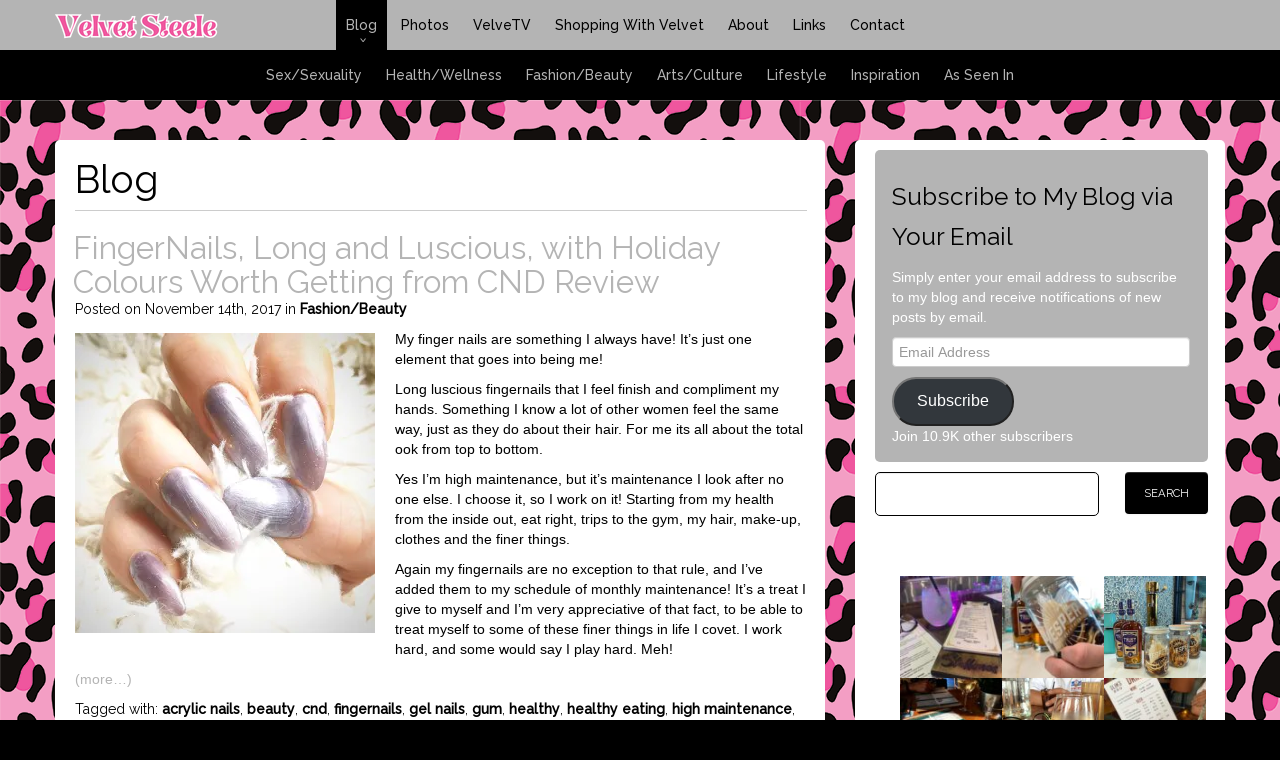

--- FILE ---
content_type: text/html; charset=UTF-8
request_url: https://www.velvetsteele.com/tag/cnd/
body_size: 14310
content:
<!DOCTYPE html>
<html>
	<head>
		<title>cnd Archives - Velvet Steele</title>
		<meta name="viewport" content="width=device-width, initial-scale=1.0">
		<meta http-equiv="X-UA-Compatible" content="IE=edge" />
		<link rel="shortcut icon" href="https://www.velvetsteele.com/wp-content/themes/Velvet/img/favicon.png" />
		<meta name='robots' content='index, follow, max-image-preview:large, max-snippet:-1, max-video-preview:-1' />
<!-- Jetpack Site Verification Tags -->
<meta name="p:domain_verify" content="8397208910e759df48a71a8a7533fcb6" />

	<!-- This site is optimized with the Yoast SEO plugin v26.7 - https://yoast.com/wordpress/plugins/seo/ -->
	<link rel="canonical" href="https://www.velvetsteele.com/tag/cnd/" />
	<meta property="og:locale" content="en_US" />
	<meta property="og:type" content="article" />
	<meta property="og:title" content="cnd Archives - Velvet Steele" />
	<meta property="og:url" content="https://www.velvetsteele.com/tag/cnd/" />
	<meta property="og:site_name" content="Velvet Steele" />
	<meta name="twitter:card" content="summary_large_image" />
	<script type="application/ld+json" class="yoast-schema-graph">{"@context":"https://schema.org","@graph":[{"@type":"CollectionPage","@id":"https://www.velvetsteele.com/tag/cnd/","url":"https://www.velvetsteele.com/tag/cnd/","name":"cnd Archives - Velvet Steele","isPartOf":{"@id":"https://www.velvetsteele.com/#website"},"primaryImageOfPage":{"@id":"https://www.velvetsteele.com/tag/cnd/#primaryimage"},"image":{"@id":"https://www.velvetsteele.com/tag/cnd/#primaryimage"},"thumbnailUrl":"https://i0.wp.com/www.velvetsteele.com/media/2017/11/fingernails-long-luscious-cnd-1.jpg?fit=500%2C500&ssl=1","breadcrumb":{"@id":"https://www.velvetsteele.com/tag/cnd/#breadcrumb"},"inLanguage":"en-US"},{"@type":"ImageObject","inLanguage":"en-US","@id":"https://www.velvetsteele.com/tag/cnd/#primaryimage","url":"https://i0.wp.com/www.velvetsteele.com/media/2017/11/fingernails-long-luscious-cnd-1.jpg?fit=500%2C500&ssl=1","contentUrl":"https://i0.wp.com/www.velvetsteele.com/media/2017/11/fingernails-long-luscious-cnd-1.jpg?fit=500%2C500&ssl=1","width":500,"height":500,"caption":"fingernails-long-luscious-cnd-1"},{"@type":"BreadcrumbList","@id":"https://www.velvetsteele.com/tag/cnd/#breadcrumb","itemListElement":[{"@type":"ListItem","position":1,"name":"Home","item":"https://www.velvetsteele.com/"},{"@type":"ListItem","position":2,"name":"cnd"}]},{"@type":"WebSite","@id":"https://www.velvetsteele.com/#website","url":"https://www.velvetsteele.com/","name":"Velvet Steele","description":"Sex, Sexuality, Health, Wellness, Fashion, Beauty, Arts, Culture, Lifestyle, and Fetish, from a Transsexual Woman&#039;s Viewpoint","potentialAction":[{"@type":"SearchAction","target":{"@type":"EntryPoint","urlTemplate":"https://www.velvetsteele.com/?s={search_term_string}"},"query-input":{"@type":"PropertyValueSpecification","valueRequired":true,"valueName":"search_term_string"}}],"inLanguage":"en-US"}]}</script>
	<!-- / Yoast SEO plugin. -->


<link rel='dns-prefetch' href='//www.velvetsteele.com' />
<link rel='dns-prefetch' href='//secure.gravatar.com' />
<link rel='dns-prefetch' href='//stats.wp.com' />
<link rel='dns-prefetch' href='//fonts.googleapis.com' />
<link rel='dns-prefetch' href='//v0.wordpress.com' />
<link rel='preconnect' href='//i0.wp.com' />
<link rel='preconnect' href='//c0.wp.com' />
<style id='wp-img-auto-sizes-contain-inline-css' type='text/css'>
img:is([sizes=auto i],[sizes^="auto," i]){contain-intrinsic-size:3000px 1500px}
/*# sourceURL=wp-img-auto-sizes-contain-inline-css */
</style>
<link rel='stylesheet' id='nivoslider-css' href='https://www.velvetsteele.com/wp-content/plugins/nivo-slider/scripts/nivo-slider/nivo-slider.css?ver=6.9' type='text/css' media='all' />
<style id='wp-emoji-styles-inline-css' type='text/css'>

	img.wp-smiley, img.emoji {
		display: inline !important;
		border: none !important;
		box-shadow: none !important;
		height: 1em !important;
		width: 1em !important;
		margin: 0 0.07em !important;
		vertical-align: -0.1em !important;
		background: none !important;
		padding: 0 !important;
	}
/*# sourceURL=wp-emoji-styles-inline-css */
</style>
<link rel='stylesheet' id='wp-block-library-css' href='https://c0.wp.com/c/6.9/wp-includes/css/dist/block-library/style.min.css' type='text/css' media='all' />
<style id='global-styles-inline-css' type='text/css'>
:root{--wp--preset--aspect-ratio--square: 1;--wp--preset--aspect-ratio--4-3: 4/3;--wp--preset--aspect-ratio--3-4: 3/4;--wp--preset--aspect-ratio--3-2: 3/2;--wp--preset--aspect-ratio--2-3: 2/3;--wp--preset--aspect-ratio--16-9: 16/9;--wp--preset--aspect-ratio--9-16: 9/16;--wp--preset--color--black: #000000;--wp--preset--color--cyan-bluish-gray: #abb8c3;--wp--preset--color--white: #ffffff;--wp--preset--color--pale-pink: #f78da7;--wp--preset--color--vivid-red: #cf2e2e;--wp--preset--color--luminous-vivid-orange: #ff6900;--wp--preset--color--luminous-vivid-amber: #fcb900;--wp--preset--color--light-green-cyan: #7bdcb5;--wp--preset--color--vivid-green-cyan: #00d084;--wp--preset--color--pale-cyan-blue: #8ed1fc;--wp--preset--color--vivid-cyan-blue: #0693e3;--wp--preset--color--vivid-purple: #9b51e0;--wp--preset--gradient--vivid-cyan-blue-to-vivid-purple: linear-gradient(135deg,rgb(6,147,227) 0%,rgb(155,81,224) 100%);--wp--preset--gradient--light-green-cyan-to-vivid-green-cyan: linear-gradient(135deg,rgb(122,220,180) 0%,rgb(0,208,130) 100%);--wp--preset--gradient--luminous-vivid-amber-to-luminous-vivid-orange: linear-gradient(135deg,rgb(252,185,0) 0%,rgb(255,105,0) 100%);--wp--preset--gradient--luminous-vivid-orange-to-vivid-red: linear-gradient(135deg,rgb(255,105,0) 0%,rgb(207,46,46) 100%);--wp--preset--gradient--very-light-gray-to-cyan-bluish-gray: linear-gradient(135deg,rgb(238,238,238) 0%,rgb(169,184,195) 100%);--wp--preset--gradient--cool-to-warm-spectrum: linear-gradient(135deg,rgb(74,234,220) 0%,rgb(151,120,209) 20%,rgb(207,42,186) 40%,rgb(238,44,130) 60%,rgb(251,105,98) 80%,rgb(254,248,76) 100%);--wp--preset--gradient--blush-light-purple: linear-gradient(135deg,rgb(255,206,236) 0%,rgb(152,150,240) 100%);--wp--preset--gradient--blush-bordeaux: linear-gradient(135deg,rgb(254,205,165) 0%,rgb(254,45,45) 50%,rgb(107,0,62) 100%);--wp--preset--gradient--luminous-dusk: linear-gradient(135deg,rgb(255,203,112) 0%,rgb(199,81,192) 50%,rgb(65,88,208) 100%);--wp--preset--gradient--pale-ocean: linear-gradient(135deg,rgb(255,245,203) 0%,rgb(182,227,212) 50%,rgb(51,167,181) 100%);--wp--preset--gradient--electric-grass: linear-gradient(135deg,rgb(202,248,128) 0%,rgb(113,206,126) 100%);--wp--preset--gradient--midnight: linear-gradient(135deg,rgb(2,3,129) 0%,rgb(40,116,252) 100%);--wp--preset--font-size--small: 13px;--wp--preset--font-size--medium: 20px;--wp--preset--font-size--large: 36px;--wp--preset--font-size--x-large: 42px;--wp--preset--spacing--20: 0.44rem;--wp--preset--spacing--30: 0.67rem;--wp--preset--spacing--40: 1rem;--wp--preset--spacing--50: 1.5rem;--wp--preset--spacing--60: 2.25rem;--wp--preset--spacing--70: 3.38rem;--wp--preset--spacing--80: 5.06rem;--wp--preset--shadow--natural: 6px 6px 9px rgba(0, 0, 0, 0.2);--wp--preset--shadow--deep: 12px 12px 50px rgba(0, 0, 0, 0.4);--wp--preset--shadow--sharp: 6px 6px 0px rgba(0, 0, 0, 0.2);--wp--preset--shadow--outlined: 6px 6px 0px -3px rgb(255, 255, 255), 6px 6px rgb(0, 0, 0);--wp--preset--shadow--crisp: 6px 6px 0px rgb(0, 0, 0);}:where(.is-layout-flex){gap: 0.5em;}:where(.is-layout-grid){gap: 0.5em;}body .is-layout-flex{display: flex;}.is-layout-flex{flex-wrap: wrap;align-items: center;}.is-layout-flex > :is(*, div){margin: 0;}body .is-layout-grid{display: grid;}.is-layout-grid > :is(*, div){margin: 0;}:where(.wp-block-columns.is-layout-flex){gap: 2em;}:where(.wp-block-columns.is-layout-grid){gap: 2em;}:where(.wp-block-post-template.is-layout-flex){gap: 1.25em;}:where(.wp-block-post-template.is-layout-grid){gap: 1.25em;}.has-black-color{color: var(--wp--preset--color--black) !important;}.has-cyan-bluish-gray-color{color: var(--wp--preset--color--cyan-bluish-gray) !important;}.has-white-color{color: var(--wp--preset--color--white) !important;}.has-pale-pink-color{color: var(--wp--preset--color--pale-pink) !important;}.has-vivid-red-color{color: var(--wp--preset--color--vivid-red) !important;}.has-luminous-vivid-orange-color{color: var(--wp--preset--color--luminous-vivid-orange) !important;}.has-luminous-vivid-amber-color{color: var(--wp--preset--color--luminous-vivid-amber) !important;}.has-light-green-cyan-color{color: var(--wp--preset--color--light-green-cyan) !important;}.has-vivid-green-cyan-color{color: var(--wp--preset--color--vivid-green-cyan) !important;}.has-pale-cyan-blue-color{color: var(--wp--preset--color--pale-cyan-blue) !important;}.has-vivid-cyan-blue-color{color: var(--wp--preset--color--vivid-cyan-blue) !important;}.has-vivid-purple-color{color: var(--wp--preset--color--vivid-purple) !important;}.has-black-background-color{background-color: var(--wp--preset--color--black) !important;}.has-cyan-bluish-gray-background-color{background-color: var(--wp--preset--color--cyan-bluish-gray) !important;}.has-white-background-color{background-color: var(--wp--preset--color--white) !important;}.has-pale-pink-background-color{background-color: var(--wp--preset--color--pale-pink) !important;}.has-vivid-red-background-color{background-color: var(--wp--preset--color--vivid-red) !important;}.has-luminous-vivid-orange-background-color{background-color: var(--wp--preset--color--luminous-vivid-orange) !important;}.has-luminous-vivid-amber-background-color{background-color: var(--wp--preset--color--luminous-vivid-amber) !important;}.has-light-green-cyan-background-color{background-color: var(--wp--preset--color--light-green-cyan) !important;}.has-vivid-green-cyan-background-color{background-color: var(--wp--preset--color--vivid-green-cyan) !important;}.has-pale-cyan-blue-background-color{background-color: var(--wp--preset--color--pale-cyan-blue) !important;}.has-vivid-cyan-blue-background-color{background-color: var(--wp--preset--color--vivid-cyan-blue) !important;}.has-vivid-purple-background-color{background-color: var(--wp--preset--color--vivid-purple) !important;}.has-black-border-color{border-color: var(--wp--preset--color--black) !important;}.has-cyan-bluish-gray-border-color{border-color: var(--wp--preset--color--cyan-bluish-gray) !important;}.has-white-border-color{border-color: var(--wp--preset--color--white) !important;}.has-pale-pink-border-color{border-color: var(--wp--preset--color--pale-pink) !important;}.has-vivid-red-border-color{border-color: var(--wp--preset--color--vivid-red) !important;}.has-luminous-vivid-orange-border-color{border-color: var(--wp--preset--color--luminous-vivid-orange) !important;}.has-luminous-vivid-amber-border-color{border-color: var(--wp--preset--color--luminous-vivid-amber) !important;}.has-light-green-cyan-border-color{border-color: var(--wp--preset--color--light-green-cyan) !important;}.has-vivid-green-cyan-border-color{border-color: var(--wp--preset--color--vivid-green-cyan) !important;}.has-pale-cyan-blue-border-color{border-color: var(--wp--preset--color--pale-cyan-blue) !important;}.has-vivid-cyan-blue-border-color{border-color: var(--wp--preset--color--vivid-cyan-blue) !important;}.has-vivid-purple-border-color{border-color: var(--wp--preset--color--vivid-purple) !important;}.has-vivid-cyan-blue-to-vivid-purple-gradient-background{background: var(--wp--preset--gradient--vivid-cyan-blue-to-vivid-purple) !important;}.has-light-green-cyan-to-vivid-green-cyan-gradient-background{background: var(--wp--preset--gradient--light-green-cyan-to-vivid-green-cyan) !important;}.has-luminous-vivid-amber-to-luminous-vivid-orange-gradient-background{background: var(--wp--preset--gradient--luminous-vivid-amber-to-luminous-vivid-orange) !important;}.has-luminous-vivid-orange-to-vivid-red-gradient-background{background: var(--wp--preset--gradient--luminous-vivid-orange-to-vivid-red) !important;}.has-very-light-gray-to-cyan-bluish-gray-gradient-background{background: var(--wp--preset--gradient--very-light-gray-to-cyan-bluish-gray) !important;}.has-cool-to-warm-spectrum-gradient-background{background: var(--wp--preset--gradient--cool-to-warm-spectrum) !important;}.has-blush-light-purple-gradient-background{background: var(--wp--preset--gradient--blush-light-purple) !important;}.has-blush-bordeaux-gradient-background{background: var(--wp--preset--gradient--blush-bordeaux) !important;}.has-luminous-dusk-gradient-background{background: var(--wp--preset--gradient--luminous-dusk) !important;}.has-pale-ocean-gradient-background{background: var(--wp--preset--gradient--pale-ocean) !important;}.has-electric-grass-gradient-background{background: var(--wp--preset--gradient--electric-grass) !important;}.has-midnight-gradient-background{background: var(--wp--preset--gradient--midnight) !important;}.has-small-font-size{font-size: var(--wp--preset--font-size--small) !important;}.has-medium-font-size{font-size: var(--wp--preset--font-size--medium) !important;}.has-large-font-size{font-size: var(--wp--preset--font-size--large) !important;}.has-x-large-font-size{font-size: var(--wp--preset--font-size--x-large) !important;}
/*# sourceURL=global-styles-inline-css */
</style>

<link rel='stylesheet' id='swiper-css-css' href='https://www.velvetsteele.com/wp-content/plugins/instagram-widget-by-wpzoom/dist/styles/library/swiper.css?ver=7.4.1' type='text/css' media='all' />
<link rel='stylesheet' id='dashicons-css' href='https://c0.wp.com/c/6.9/wp-includes/css/dashicons.min.css' type='text/css' media='all' />
<link rel='stylesheet' id='magnific-popup-css' href='https://www.velvetsteele.com/wp-content/plugins/instagram-widget-by-wpzoom/dist/styles/library/magnific-popup.css?ver=2.3.2' type='text/css' media='all' />
<link rel='stylesheet' id='wpz-insta_block-frontend-style-css' href='https://www.velvetsteele.com/wp-content/plugins/instagram-widget-by-wpzoom/dist/styles/frontend/index.css?ver=css-4b331c57b581' type='text/css' media='all' />
<style id='classic-theme-styles-inline-css' type='text/css'>
/*! This file is auto-generated */
.wp-block-button__link{color:#fff;background-color:#32373c;border-radius:9999px;box-shadow:none;text-decoration:none;padding:calc(.667em + 2px) calc(1.333em + 2px);font-size:1.125em}.wp-block-file__button{background:#32373c;color:#fff;text-decoration:none}
/*# sourceURL=/wp-includes/css/classic-themes.min.css */
</style>
<link rel='stylesheet' id='wpz-insta-stories-css' href='https://www.velvetsteele.com/wp-content/plugins/instagram-widget-by-wpzoom/dist/scripts/frontend/stories.css?ver=2.3.2' type='text/css' media='all' />
<link rel='stylesheet' id='bootstrapFramework-css' href='https://www.velvetsteele.com/wp-content/themes/Velvet/css/bootstrap.min.css?ver=20130830' type='text/css' media='screen' />
<link rel='stylesheet' id='bootstrapResponsive-css' href='https://www.velvetsteele.com/wp-content/themes/Velvet/css/bootstrap-responsive.min.css?ver=20130830' type='text/css' media='screen' />
<link rel='stylesheet' id='RalewayFont-css' href='https://fonts.googleapis.com/css?family=Raleway%3A400%2C500&#038;ver=20130830' type='text/css' media='screen' />
<link rel='stylesheet' id='PTSansFont-css' href='https://fonts.googleapis.com/css?family=PT+Sans%3A400%2C700%2C400italic%2C700italic&#038;ver=20130830' type='text/css' media='screen' />
<link rel='stylesheet' id='styles-css' href='https://www.velvetsteele.com/wp-content/themes/Velvet/style.css?ver=20130830' type='text/css' media='screen' />
<style id='jetpack_facebook_likebox-inline-css' type='text/css'>
.widget_facebook_likebox {
	overflow: hidden;
}

/*# sourceURL=https://www.velvetsteele.com/wp-content/plugins/jetpack/modules/widgets/facebook-likebox/style.css */
</style>
<link rel='stylesheet' id='jetpack-subscriptions-css' href='https://c0.wp.com/p/jetpack/15.4/_inc/build/subscriptions/subscriptions.min.css' type='text/css' media='all' />
<link rel='stylesheet' id='wpzinstapro-frontend-index-css' href='https://www.velvetsteele.com/wp-content/plugins/instagram-pro-by-wpzoom/dist/styles/frontend/index.css?ver=8fef9a9846d6b0c8dc75881df4e0c1e3' type='text/css' media='all' />
<link rel='stylesheet' id='lightboxStyle-css' href='https://www.velvetsteele.com/wp-content/plugins/lightbox-plus/css/shadowed/colorbox.min.css?ver=2.7.2' type='text/css' media='screen' />
<script type="text/javascript" src="https://c0.wp.com/c/6.9/wp-includes/js/jquery/jquery.min.js" id="jquery-core-js"></script>
<script type="text/javascript" src="https://c0.wp.com/c/6.9/wp-includes/js/jquery/jquery-migrate.min.js" id="jquery-migrate-js"></script>
<script type="text/javascript" src="https://c0.wp.com/c/6.9/wp-includes/js/underscore.min.js" id="underscore-js"></script>
<script type="text/javascript" id="wp-util-js-extra">
/* <![CDATA[ */
var _wpUtilSettings = {"ajax":{"url":"/wp-admin/admin-ajax.php"}};
//# sourceURL=wp-util-js-extra
/* ]]> */
</script>
<script type="text/javascript" src="https://c0.wp.com/c/6.9/wp-includes/js/wp-util.min.js" id="wp-util-js"></script>
<script type="text/javascript" src="https://www.velvetsteele.com/wp-content/plugins/instagram-widget-by-wpzoom/dist/scripts/library/magnific-popup.js?ver=1768482606" id="magnific-popup-js"></script>
<script type="text/javascript" src="https://www.velvetsteele.com/wp-content/plugins/instagram-widget-by-wpzoom/dist/scripts/library/swiper.js?ver=7.4.1" id="swiper-js-js"></script>
<script type="text/javascript" src="https://www.velvetsteele.com/wp-content/plugins/instagram-widget-by-wpzoom/dist/scripts/frontend/block.js?ver=6c9dcb21b2da662ca82d" id="wpz-insta_block-frontend-script-js"></script>
<script type="text/javascript" src="https://www.velvetsteele.com/wp-content/plugins/instagram-pro-by-wpzoom/dist/scripts/frontend/index.js?ver=2af5d4991f9e9e76f192979cd2f16cd6" id="wpzinstapro-frontend-index-js"></script>
<link rel="https://api.w.org/" href="https://www.velvetsteele.com/wp-json/" /><link rel="alternate" title="JSON" type="application/json" href="https://www.velvetsteele.com/wp-json/wp/v2/tags/986" /><link rel="EditURI" type="application/rsd+xml" title="RSD" href="https://www.velvetsteele.com/xmlrpc.php?rsd" />
<meta name="generator" content="WordPress 6.9" />
            <script type="text/javascript"><!--
                                function powerpress_pinw(pinw_url){window.open(pinw_url, 'PowerPressPlayer','toolbar=0,status=0,resizable=1,width=460,height=320');	return false;}
                //-->

                // tabnab protection
                window.addEventListener('load', function () {
                    // make all links have rel="noopener noreferrer"
                    document.querySelectorAll('a[target="_blank"]').forEach(link => {
                        link.setAttribute('rel', 'noopener noreferrer');
                    });
                });
            </script>
            	<style>img#wpstats{display:none}</style>
		        <!--[if lt IE 9]>
        <link rel="stylesheet" id="cl-style-ie8"  href="https://www.velvetsteele.com/wp-content/themes/Velvet/ie.css" type="text/css" media="all" />
        <![endif]-->	
        <style type="text/css">/*OPTIONS PAGE*/

/*BG*/

div.wrapper {
    background-image: url(https://www.velvetsteele.com/media/2023/08/Website-Bg4.gif);
}

/*ACCENT*/

.header {
	background-color:#b4b4b4;
}

.header-sub-menus a:hover, .header-sub-menus .current a,
.primary-menu > li.current.menu-item-has-children > a:after, .primary-menu > li.hover.menu-item-has-children > a:after, .primary-menu > li.menu-item-has-children:hover > a:after,
.primary-menu > li > a:hover, .primary-menu > li.hover > a, .primary-menu > li.current > a {
	color:#b4b4b4;
}

div.post-title a:link, div.post-title a:active, div.post-title a:visited, div.entry a:link, div.entry a:active, div.entry a:visited {
	color:#b4b4b4;
}





/*SPRITIES*/

</style>
		<script>
 		 	(function(i,s,o,g,r,a,m){i['GoogleAnalyticsObject']=r;i[r]=i[r]||function(){
			(i[r].q=i[r].q||[]).push(arguments)},i[r].l=1*new Date();a=s.createElement(o),
  			m=s.getElementsByTagName(o)[0];a.async=1;a.src=g;m.parentNode.insertBefore(a,m)
  			})(window,document,'script','//www.google-analytics.com/analytics.js','ga');
			ga('create', 'UA-42032850-1', 'velvetsteele.com');
  			ga('send', 'pageview');
		</script>		
	</head>

	<body id="category" class="page-5220" class="archive tag tag-cnd tag-986 wp-theme-Velvet">
		<div class="header">
			<div class="container">
		        <div class="row desktop">
		        	<a class="logo" href="/"><img src="https://www.velvetsteele.com/media/2023/08/Velvet-Steele-Header-text-1.png" alt="Velvet Steele"/></a>

					<div class="social">
											</div>
					
					<div id="menu" class="main-menu">
						<ul id="menu-main-nav" class="primary-menu"><li id="menu-item-45" class="menu-item menu-item-type-post_type menu-item-object-page current_page_parent menu-item-has-children first-menu-item menu-item-45 menu-item-blog menu-depth-1 current"><a href="https://www.velvetsteele.com/blog/">Blog</a>
<ul class="sub-menu">
	<li id="menu-item-211" class="menu-item menu-item-type-taxonomy menu-item-object-category first-menu-item menu-item-211 menu-item-sex-sexuality menu-depth-2"><a href="https://www.velvetsteele.com/category/sex-sexuality/">Sex/Sexuality</a></li>
	<li id="menu-item-5354" class="menu-item menu-item-type-taxonomy menu-item-object-category menu-item-5354 menu-item-health-wellness menu-depth-2"><a href="https://www.velvetsteele.com/category/health-wellness/">Health/Wellness</a></li>
	<li id="menu-item-335" class="menu-item menu-item-type-taxonomy menu-item-object-category menu-item-335 menu-item-fashion-beauty menu-depth-2"><a href="https://www.velvetsteele.com/category/fashion-beauty/">Fashion/Beauty</a></li>
	<li id="menu-item-3840" class="menu-item menu-item-type-taxonomy menu-item-object-category menu-item-3840 menu-item-arts-culture menu-depth-2"><a href="https://www.velvetsteele.com/category/arts-culture/">Arts/Culture</a></li>
	<li id="menu-item-6428" class="menu-item menu-item-type-taxonomy menu-item-object-category menu-item-6428 menu-item-lifestyle menu-depth-2"><a href="https://www.velvetsteele.com/category/lifestyle/">Lifestyle</a></li>
	<li id="menu-item-2928" class="menu-item menu-item-type-taxonomy menu-item-object-category menu-item-2928 menu-item-inspiration menu-depth-2"><a href="https://www.velvetsteele.com/category/inspiration/">Inspiration</a></li>
	<li id="menu-item-210" class="menu-item menu-item-type-taxonomy menu-item-object-category last-menu-item menu-item-210 menu-item-as-seen-in menu-depth-2"><a href="https://www.velvetsteele.com/category/as-seen-in/">As Seen In</a></li>
</ul>
</li>
<li id="menu-item-195" class="menu-item menu-item-type-post_type menu-item-object-page menu-item-has-children menu-item-195 menu-item-photos menu-depth-1"><a href="https://www.velvetsteele.com/photos/">Photos</a>
<ul class="sub-menu">
	<li id="menu-item-461" class="menu-item menu-item-type-post_type menu-item-object-page first-menu-item menu-item-461 menu-item-fashion menu-depth-2"><a href="https://www.velvetsteele.com/photos/fashion/">Fashion</a></li>
	<li id="menu-item-460" class="menu-item menu-item-type-post_type menu-item-object-page menu-item-460 menu-item-fetish menu-depth-2"><a href="https://www.velvetsteele.com/photos/fetish/">Fetish</a></li>
	<li id="menu-item-459" class="menu-item menu-item-type-post_type menu-item-object-page menu-item-459 menu-item-fun menu-depth-2"><a href="https://www.velvetsteele.com/photos/fun/">Fun</a></li>
	<li id="menu-item-2481" class="menu-item menu-item-type-post_type menu-item-object-page last-menu-item menu-item-2481 menu-item-activism menu-depth-2"><a href="https://www.velvetsteele.com/photos/activism/">Activism</a></li>
</ul>
</li>
<li id="menu-item-194" class="menu-item menu-item-type-post_type menu-item-object-page menu-item-194 menu-item-velvetv menu-depth-1"><a href="https://www.velvetsteele.com/velvetv/">VelveTV</a></li>
<li id="menu-item-6328" class="menu-item menu-item-type-post_type menu-item-object-page menu-item-has-children menu-item-6328 menu-item-shopping-with-velvet menu-depth-1"><a href="https://www.velvetsteele.com/shopping-with-velvet/">Shopping With Velvet</a>
<ul class="sub-menu">
	<li id="menu-item-6329" class="menu-item menu-item-type-post_type menu-item-object-page first-menu-item menu-item-6329 menu-item-beauty menu-depth-2"><a href="https://www.velvetsteele.com/shopping-with-velvet/beauty/">Beauty</a></li>
	<li id="menu-item-6366" class="menu-item menu-item-type-post_type menu-item-object-page menu-item-6366 menu-item-lifestyle menu-depth-2"><a href="https://www.velvetsteele.com/shopping-with-velvet/lifestyle/">Lifestyle</a></li>
	<li id="menu-item-6523" class="menu-item menu-item-type-post_type menu-item-object-page last-menu-item menu-item-6523 menu-item-health menu-depth-2"><a href="https://www.velvetsteele.com/shopping-with-velvet/health/">Health</a></li>
</ul>
</li>
<li id="menu-item-90" class="menu-item menu-item-type-post_type menu-item-object-page menu-item-90 menu-item-about menu-depth-1"><a href="https://www.velvetsteele.com/about/">About</a></li>
<li id="menu-item-1584" class="menu-item menu-item-type-post_type menu-item-object-page menu-item-1584 menu-item-links menu-depth-1"><a href="https://www.velvetsteele.com/links/">Links</a></li>
<li id="menu-item-371" class="menu-item menu-item-type-post_type menu-item-object-page last-menu-item menu-item-371 menu-item-contact menu-depth-1"><a href="https://www.velvetsteele.com/contact/">Contact</a></li>
</ul>					</div>					
		        </div>
		        <div class="row mobile">
		        	<a class="logo" href="/"><img src="https://www.velvetsteele.com/wp-content/themes/Velvet/img/logo_mobile.png" alt="Velvet Steele"/></a>

		        	<a href="#" id="mobile-menu-trigger" class="mobile-menu-trigger">
		        		<img src="https://www.velvetsteele.com/wp-content/themes/Velvet/img/knob.png" />
		        	</a>

		        	<div id="mobile-menu" class="mobile-main-menu">
		        		<div class="mobile-menu-container">
							<ul id="menu-main-nav-1" class="mobile-primary-menu"><li class="menu-item menu-item-type-post_type menu-item-object-page current_page_parent menu-item-has-children first-menu-item menu-item-45 menu-item-blog menu-depth-1 current"><a href="https://www.velvetsteele.com/blog/">Blog</a>
<ul class="sub-menu">
	<li class="menu-item menu-item-type-taxonomy menu-item-object-category first-menu-item menu-item-211 menu-item-sex-sexuality menu-depth-2"><a href="https://www.velvetsteele.com/category/sex-sexuality/">Sex/Sexuality</a></li>
	<li class="menu-item menu-item-type-taxonomy menu-item-object-category menu-item-5354 menu-item-health-wellness menu-depth-2"><a href="https://www.velvetsteele.com/category/health-wellness/">Health/Wellness</a></li>
	<li class="menu-item menu-item-type-taxonomy menu-item-object-category menu-item-335 menu-item-fashion-beauty menu-depth-2"><a href="https://www.velvetsteele.com/category/fashion-beauty/">Fashion/Beauty</a></li>
	<li class="menu-item menu-item-type-taxonomy menu-item-object-category menu-item-3840 menu-item-arts-culture menu-depth-2"><a href="https://www.velvetsteele.com/category/arts-culture/">Arts/Culture</a></li>
	<li class="menu-item menu-item-type-taxonomy menu-item-object-category menu-item-6428 menu-item-lifestyle menu-depth-2"><a href="https://www.velvetsteele.com/category/lifestyle/">Lifestyle</a></li>
	<li class="menu-item menu-item-type-taxonomy menu-item-object-category menu-item-2928 menu-item-inspiration menu-depth-2"><a href="https://www.velvetsteele.com/category/inspiration/">Inspiration</a></li>
	<li class="menu-item menu-item-type-taxonomy menu-item-object-category last-menu-item menu-item-210 menu-item-as-seen-in menu-depth-2"><a href="https://www.velvetsteele.com/category/as-seen-in/">As Seen In</a></li>
</ul>
</li>
<li class="menu-item menu-item-type-post_type menu-item-object-page menu-item-has-children menu-item-195 menu-item-photos menu-depth-1"><a href="https://www.velvetsteele.com/photos/">Photos</a>
<ul class="sub-menu">
	<li class="menu-item menu-item-type-post_type menu-item-object-page first-menu-item menu-item-461 menu-item-fashion menu-depth-2"><a href="https://www.velvetsteele.com/photos/fashion/">Fashion</a></li>
	<li class="menu-item menu-item-type-post_type menu-item-object-page menu-item-460 menu-item-fetish menu-depth-2"><a href="https://www.velvetsteele.com/photos/fetish/">Fetish</a></li>
	<li class="menu-item menu-item-type-post_type menu-item-object-page menu-item-459 menu-item-fun menu-depth-2"><a href="https://www.velvetsteele.com/photos/fun/">Fun</a></li>
	<li class="menu-item menu-item-type-post_type menu-item-object-page last-menu-item menu-item-2481 menu-item-activism menu-depth-2"><a href="https://www.velvetsteele.com/photos/activism/">Activism</a></li>
</ul>
</li>
<li class="menu-item menu-item-type-post_type menu-item-object-page menu-item-194 menu-item-velvetv menu-depth-1"><a href="https://www.velvetsteele.com/velvetv/">VelveTV</a></li>
<li class="menu-item menu-item-type-post_type menu-item-object-page menu-item-has-children menu-item-6328 menu-item-shopping-with-velvet menu-depth-1"><a href="https://www.velvetsteele.com/shopping-with-velvet/">Shopping With Velvet</a>
<ul class="sub-menu">
	<li class="menu-item menu-item-type-post_type menu-item-object-page first-menu-item menu-item-6329 menu-item-beauty menu-depth-2"><a href="https://www.velvetsteele.com/shopping-with-velvet/beauty/">Beauty</a></li>
	<li class="menu-item menu-item-type-post_type menu-item-object-page menu-item-6366 menu-item-lifestyle menu-depth-2"><a href="https://www.velvetsteele.com/shopping-with-velvet/lifestyle/">Lifestyle</a></li>
	<li class="menu-item menu-item-type-post_type menu-item-object-page last-menu-item menu-item-6523 menu-item-health menu-depth-2"><a href="https://www.velvetsteele.com/shopping-with-velvet/health/">Health</a></li>
</ul>
</li>
<li class="menu-item menu-item-type-post_type menu-item-object-page menu-item-90 menu-item-about menu-depth-1"><a href="https://www.velvetsteele.com/about/">About</a></li>
<li class="menu-item menu-item-type-post_type menu-item-object-page menu-item-1584 menu-item-links menu-depth-1"><a href="https://www.velvetsteele.com/links/">Links</a></li>
<li class="menu-item menu-item-type-post_type menu-item-object-page last-menu-item menu-item-371 menu-item-contact menu-depth-1"><a href="https://www.velvetsteele.com/contact/">Contact</a></li>
</ul>													</div>
					</div>
		        </div>
			</div>
	    </div>
	    <div class="header-sub-menus desktop">
			<div class="container">
			</div>
	    </div>

	    <div class="wrapper">

        	<div class="container">
	                <div class="row">
	                    <div class="span8 public">
	                    	<div class="content">
	                    	<h1>Blog</h1>
    					
							<div class="post-body ">
																<div class="post-commentscount"><a href="https://www.velvetsteele.com/2017/11/14/long-luscious-finger-nails/#disqus_thread"></a></div>
								<div class="post-title"><h2><a href="https://www.velvetsteele.com/2017/11/14/long-luscious-finger-nails/" rel="bookmark" title="Permanent Link to FingerNails, Long and Luscious, with Holiday Colours Worth Getting from CND Review">FingerNails, Long and Luscious, with Holiday Colours Worth Getting from CND Review</a></h2></div>

								<div class="post-meta"><p>Posted on November 14th, 2017 in <a href="https://www.velvetsteele.com/category/fashion-beauty/" rel="category tag">Fashion/Beauty</a></p></div>        

																<div class="post-thumbnail"><a href="https://www.velvetsteele.com/2017/11/14/long-luscious-finger-nails/" rel="bookmark" title="Permanent Link to FingerNails, Long and Luscious, with Holiday Colours Worth Getting from CND Review"><img width="300" height="300" src="https://i0.wp.com/www.velvetsteele.com/media/2017/11/fingernails-long-luscious-cnd-1.jpg?fit=300%2C300&amp;ssl=1" class="attachment-300x300 size-300x300 wp-post-image" alt="fingernails-long-luscious-cnd-1" decoding="async" fetchpriority="high" srcset="https://i0.wp.com/www.velvetsteele.com/media/2017/11/fingernails-long-luscious-cnd-1.jpg?w=500&amp;ssl=1 500w, https://i0.wp.com/www.velvetsteele.com/media/2017/11/fingernails-long-luscious-cnd-1.jpg?resize=150%2C150&amp;ssl=1 150w, https://i0.wp.com/www.velvetsteele.com/media/2017/11/fingernails-long-luscious-cnd-1.jpg?resize=300%2C300&amp;ssl=1 300w, https://i0.wp.com/www.velvetsteele.com/media/2017/11/fingernails-long-luscious-cnd-1.jpg?resize=314%2C314&amp;ssl=1 314w" sizes="(max-width: 300px) 100vw, 300px" data-attachment-id="5222" data-permalink="https://www.velvetsteele.com/2017/11/14/long-luscious-finger-nails/fingernails-long-luscious-cnd-1/" data-orig-file="https://i0.wp.com/www.velvetsteele.com/media/2017/11/fingernails-long-luscious-cnd-1.jpg?fit=500%2C500&amp;ssl=1" data-orig-size="500,500" data-comments-opened="1" data-image-meta="{&quot;aperture&quot;:&quot;2.2&quot;,&quot;credit&quot;:&quot;&quot;,&quot;camera&quot;:&quot;iPhone SE&quot;,&quot;caption&quot;:&quot;&quot;,&quot;created_timestamp&quot;:&quot;1510043138&quot;,&quot;copyright&quot;:&quot;&quot;,&quot;focal_length&quot;:&quot;4.15&quot;,&quot;iso&quot;:&quot;50&quot;,&quot;shutter_speed&quot;:&quot;0.05&quot;,&quot;title&quot;:&quot;&quot;,&quot;orientation&quot;:&quot;1&quot;}" data-image-title="fingernails-long-luscious-cnd-1" data-image-description="&lt;p&gt;fingernails-long-luscious-cnd-1&lt;/p&gt;
" data-image-caption="" data-medium-file="https://i0.wp.com/www.velvetsteele.com/media/2017/11/fingernails-long-luscious-cnd-1.jpg?fit=300%2C300&amp;ssl=1" data-large-file="https://i0.wp.com/www.velvetsteele.com/media/2017/11/fingernails-long-luscious-cnd-1.jpg?fit=500%2C500&amp;ssl=1" /></a></div>
								
								<div class="entry">
								<p><span title="Edited">My finger nails are something I always have! It’s just one element that goes into being me!</span></p>
<p>Long luscious fingernails that I feel finish and compliment my hands. Something I know a lot of other women feel the same way, just as they do about their hair. For me its all about the total ook from top to bottom.</p>
<p><span title="Edited">Yes I’m high maintenance, but it’s maintenance I look after no one else. I choose it, so I work on it! Starting from my health from the inside out, eat right, trips to the gym, my hair, make-up, clothes and the finer things.&nbsp;</span></p>
<p>Again my fingernails are no exception to that rule, and I&#8217;ve added them to my schedule of monthly maintenance! It&#8217;s a treat I give to myself and I&#8217;m very appreciative of that fact, to be able to treat myself to some of these finer things in life I covet. I work hard, and some would say I play hard. Meh!&nbsp;</p>
<p> <a href="https://www.velvetsteele.com/2017/11/14/long-luscious-finger-nails/#more-5220" class="more-link"><span aria-label="Continue reading FingerNails, Long and Luscious, with Holiday Colours Worth Getting from CND Review">(more&hellip;)</span></a></p>
								</div>
								
								<div class="post-meta"><p class="tags">Tagged with: <a href="https://www.velvetsteele.com/tag/acrylic-nails/" rel="tag">acrylic nails</a>, <a href="https://www.velvetsteele.com/tag/beauty/" rel="tag">beauty</a>, <a href="https://www.velvetsteele.com/tag/cnd/" rel="tag">cnd</a>, <a href="https://www.velvetsteele.com/tag/fingernails/" rel="tag">fingernails</a>, <a href="https://www.velvetsteele.com/tag/gel-nails/" rel="tag">gel nails</a>, <a href="https://www.velvetsteele.com/tag/gum/" rel="tag">gum</a>, <a href="https://www.velvetsteele.com/tag/healthy/" rel="tag">healthy</a>, <a href="https://www.velvetsteele.com/tag/healthy-eating/" rel="tag">healthy eating</a>, <a href="https://www.velvetsteele.com/tag/high-maintenance/" rel="tag">high maintenance</a>, <a href="https://www.velvetsteele.com/tag/nail-polish/" rel="tag">nail polish</a>, <a href="https://www.velvetsteele.com/tag/prep-beauty-parlour/" rel="tag">prep beauty parlour</a></p></div>

								<div class="clear"></div>                           

							</div>
			          	                    	</div>	                    
	                    </div>	                    
	                    <div class="span4 public">
	                    <div class="content">
	                        
<div class="sidebar widget_blog_subscription jetpack_subscription_widget" id="blog_subscription-2"><h3>Subscribe to My Blog via Your Email</h3>
			<div class="wp-block-jetpack-subscriptions__container">
			<form action="#" method="post" accept-charset="utf-8" id="subscribe-blog-blog_subscription-2"
				data-blog="57486706"
				data-post_access_level="everybody" >
									<div id="subscribe-text"><p>Simply enter your email address to subscribe to my blog and receive notifications of new posts by email.</p>
</div>
										<p id="subscribe-email">
						<label id="jetpack-subscribe-label"
							class="screen-reader-text"
							for="subscribe-field-blog_subscription-2">
							Email Address						</label>
						<input type="email" name="email" autocomplete="email" required="required"
																					value=""
							id="subscribe-field-blog_subscription-2"
							placeholder="Email Address"
						/>
					</p>

					<p id="subscribe-submit"
											>
						<input type="hidden" name="action" value="subscribe"/>
						<input type="hidden" name="source" value="https://www.velvetsteele.com/tag/cnd/"/>
						<input type="hidden" name="sub-type" value="widget"/>
						<input type="hidden" name="redirect_fragment" value="subscribe-blog-blog_subscription-2"/>
						<input type="hidden" id="_wpnonce" name="_wpnonce" value="6547edbf5f" /><input type="hidden" name="_wp_http_referer" value="/tag/cnd/" />						<button type="submit"
															class="wp-block-button__link"
																					name="jetpack_subscriptions_widget"
						>
							Subscribe						</button>
					</p>
							</form>
							<div class="wp-block-jetpack-subscriptions__subscount">
					Join 10.9K other subscribers				</div>
						</div>
			
</div><div class="sidebar widget_search" id="search-3"><form class="form-search" role="search" method="get" id="searchform" action="http://velvetsteele.com/">
	<div>
		<input type="text" value="" name="s" id="s" class="input-large search-query">
		<input type="submit" id="searchsubmit" value="Search" class="btn">
	</div>
</form></div><div class="sidebar widget_facebook_likebox" id="facebook-likebox-2">		<div id="fb-root"></div>
		<div class="fb-page" data-href="https://www.facebook.com/VELVETSTEELE" data-width="200"  data-height="432" data-hide-cover="false" data-show-facepile="true" data-tabs="false" data-hide-cta="false" data-small-header="false">
		<div class="fb-xfbml-parse-ignore"><blockquote cite="https://www.facebook.com/VELVETSTEELE"><a href="https://www.facebook.com/VELVETSTEELE"></a></blockquote></div>
		</div>
		</div><div class="sidebar zoom-instagram-widget" id="wpzoom_instagram_widget-2">		<ul class="zoom-instagram-widget__items layout-legacy zoom-instagram-widget__items--no-js"
			data-images-per-row="3"
			data-image-width="120"
			data-image-spacing="0"
			data-image-resolution="default_algorithm"
			data-image-lazy-loading="1"
			data-lightbox="1">

							
				<li class="zoom-instagram-widget__item" data-media-type="image">

											<a class="zoom-instagram-link zoom-instagram-link-old" data-src="https://www.velvetsteele.com/media/2014/09/573588497_17884263486403502_4109332816347932182_n-113x150.jpg"
						   style="width:120px;height:120px;"
						   data-mfp-src="17977412012944720"
						   href="https://www.instagram.com/p/DQsd_fBAakm/" target="_blank" rel="noopener nofollow" title="Exploring what the locals are up to at @stallones.hope, paired with a #stallonesmojito and bites, surrounded by the subtle violet glow! Mmmmm!"
						>
													</a>
									</li>

				
							
				<li class="zoom-instagram-widget__item" data-media-type="carousel_album">

											<a class="zoom-instagram-link zoom-instagram-link-old" data-src="https://www.velvetsteele.com/media/2019/02/566749847_17882454219403502_8194713748063369046_n-113x150.jpg"
						   style="width:120px;height:120px;"
						   data-mfp-src="18531130069013989"
						   href="https://www.instagram.com/p/DQCdnc-ES8y/" target="_blank" rel="noopener nofollow" title="How it’s done! With @vesper.cocktails and @tldistillery"
						>
															<svg class="svg-icon" shape-rendering="geometricPrecision">
									<use xlink:href="https://www.velvetsteele.com/wp-content/plugins/instagram-widget-by-wpzoom/dist/images/frontend/wpzoom-instagram-icons.svg#carousel_album"></use>
								</svg>
													</a>
									</li>

				
							
				<li class="zoom-instagram-widget__item" data-media-type="image">

											<a class="zoom-instagram-link zoom-instagram-link-old" data-src="https://www.velvetsteele.com/media/2019/02/569259715_17882452572403502_5065468706096611134_n-150x150.jpg"
						   style="width:120px;height:120px;"
						   data-mfp-src="18287907757276650"
						   href="https://www.instagram.com/p/DQCcxAvkWCI/" target="_blank" rel="noopener nofollow" title="Let’s give this a go! Using one of our fave #downsouth style #tripledistilled #whiskeys @tldistillery Trust, mixed with a selection of dry ingredients expertly crafted by @vesper.cocktails we chose #Cranberry #Whiskey #Sour, Bourbon #Peach #Smash, and #Bourbon #Apple #Cider, pour, mix and shake, and let settle for 1-3 days chilling in your fridge!"
						>
													</a>
									</li>

				
							
				<li class="zoom-instagram-widget__item" data-media-type="image">

											<a class="zoom-instagram-link zoom-instagram-link-old" data-src="https://www.velvetsteele.com/media/2019/02/544887049_17877666798403502_159161918792273607_n-113x150.jpg"
						   style="width:120px;height:120px;"
						   data-mfp-src="17887640034357071"
						   href="https://www.instagram.com/p/DOZZaMLkqYs/" target="_blank" rel="noopener nofollow" title="@stanleyparkbrew has a seriously juicy menu with fabulous service from Coletrane! Time to eat and drink in beautiful @stanleyparkpav fall will soon be upon us!"
						>
													</a>
									</li>

				
							
				<li class="zoom-instagram-widget__item" data-media-type="image">

											<a class="zoom-instagram-link zoom-instagram-link-old" data-src="https://www.velvetsteele.com/media/2019/02/529481616_17873654304403502_9025037119963477578_n-150x150.jpg"
						   style="width:120px;height:120px;"
						   data-mfp-src="18047654606559370"
						   href="https://www.instagram.com/p/DNHRD1Ih1F6/" target="_blank" rel="noopener nofollow" title="Drinks anyone? @meatatslimsbbq"
						>
													</a>
									</li>

				
							
				<li class="zoom-instagram-widget__item" data-media-type="image">

											<a class="zoom-instagram-link zoom-instagram-link-old" data-src="https://www.velvetsteele.com/media/2019/02/530627267_17873654232403502_3486907916954346406_n-113x150.jpg"
						   style="width:120px;height:120px;"
						   data-mfp-src="18523657387055549"
						   href="https://www.instagram.com/p/DNHQ3VNhfYS/" target="_blank" rel="noopener nofollow" title="@meatatslimsbbq drinks anyone?"
						>
													</a>
									</li>

				
							
				<li class="zoom-instagram-widget__item" data-media-type="image">

											<a class="zoom-instagram-link zoom-instagram-link-old" data-src="https://www.velvetsteele.com/media/2019/02/504655105_17868629865403502_4141844304351005695_n-113x150.jpg"
						   style="width:120px;height:120px;"
						   data-mfp-src="18294234199188268"
						   href="https://www.instagram.com/p/DLi3F0sSYzr/" target="_blank" rel="noopener nofollow" title="I just wanted simple! Some dry vermouth, Endeavor Pink Gin from @tldistillery fresh squeezed lime juice, dried orange, stirred in crushed ice and silver reusable ice cubes!  It got hot today!"
						>
													</a>
									</li>

				
							
				<li class="zoom-instagram-widget__item" data-media-type="image">

											<a class="zoom-instagram-link zoom-instagram-link-old" data-src="https://www.velvetsteele.com/media/2019/02/502314117_17867111325403502_6320948334521870702_n-113x150.jpg"
						   style="width:120px;height:120px;"
						   data-mfp-src="18070142654504900"
						   href="https://www.instagram.com/p/DLDskbyBECK/" target="_blank" rel="noopener nofollow" title="The Basford! Mmmmm @tldistillery"
						>
													</a>
									</li>

				
							
				<li class="zoom-instagram-widget__item" data-media-type="image">

											<a class="zoom-instagram-link zoom-instagram-link-old" data-src="https://www.velvetsteele.com/media/2019/02/502518240_17867111139403502_7472285787431295878_n-113x150.jpg"
						   style="width:120px;height:120px;"
						   data-mfp-src="17941815672009340"
						   href="https://www.instagram.com/p/DLDsLqYTQc2/" target="_blank" rel="noopener nofollow" title="Sometimes you just need a little #afternooncocktail while out on @granville_island  so I stopped in at @tldistillery for a tart mix of Endeavour Gin, Lemon, Rosemary-grapefruit cordial before getting dinner’s groceries! I mean…… why resist? 😜"
						>
													</a>
									</li>

				
		</ul>

					<div class="wpz-insta-lightbox-wrapper mfp-hide">
				<div class="swiper">
					<div class="swiper-wrapper">
						
							<div data-uid="17977412012944720" class="swiper-slide wpz-insta-lightbox-item">
								<div class="wpz-insta-lightbox">
									<div class="image-wrapper">
																					<img class="wpzoom-swiper-image swiper-lazy" data-src="https://www.velvetsteele.com/media/2014/09/573588497_17884263486403502_4109332816347932182_n.jpg" alt="Exploring what the locals are up to at @stallones.hope, paired with a #stallonesmojito and bites, surrounded by the subtle violet glow! Mmmmm!"/>
										<div class="swiper-lazy-preloader swiper-lazy-preloader-white"></div>
									</div>
									<div class="details-wrapper">
										<div class="wpz-insta-header">
											<div class="wpz-insta-avatar">
												<img src="https://www.velvetsteele.com/wp-content/plugins/instagram-widget-by-wpzoom/dist/images/backend/icon-insta.png" alt="" width="42" height="42"/>
											</div>
											<div class="wpz-insta-buttons">
												<div class="wpz-insta-username">
													<a rel="noopener" target="_blank" href="https://instagram.com/"></a>
												</div>
												<div>&bull;</div>
												<div class="wpz-insta-follow">
													<a target="_blank" rel="noopener"
													href="https://instagram.com/?ref=badge">
														Follow													</a>
												</div>
											</div>
										</div>
																					<div class="wpz-insta-caption">
												Exploring what the locals are up to at @stallones.hope, paired with a #stallonesmojito and bites, surrounded by the subtle violet glow! Mmmmm!											</div>
										
																					<div class="wpz-insta-date">
												2 months ago											</div>
										
										<div class="view-post">
											<a href="https://www.instagram.com/p/DQsd_fBAakm/" target="_blank" rel="noopener"><span class="dashicons dashicons-instagram"></span>View on Instagram</a>
											<span class="delimiter">|</span>
											<div class="wpz-insta-pagination">1/9</div>
										</div>
									</div>
								</div>
							</div>
						
							<div data-uid="18531130069013989" class="swiper-slide wpz-insta-lightbox-item">
								<div class="wpz-insta-lightbox">
									<div class="image-wrapper">
																					<div class="swiper" style="height: 100%;">
												<div class="swiper-wrapper wpz-insta-album-images">
													
														<div class="swiper-slide wpz-insta-album-image" data-media-type="image">
																															<img class="wpzoom-swiper-image swiper-lazy"  data-src="https://scontent-iad3-1.cdninstagram.com/v/t51.82787-15/566749847_17882454219403502_8194713748063369046_n.jpg?stp=dst-jpg_e35_tt6&#038;_nc_cat=101&#038;ccb=7-5&#038;_nc_sid=18de74&#038;efg=eyJlZmdfdGFnIjoiQ0FST1VTRUxfSVRFTS5iZXN0X2ltYWdlX3VybGdlbi5DMyJ9&#038;_nc_ohc=UX_zxJrOD1AQ7kNvwHGWl-2&#038;_nc_oc=AdmI0gIcuv9ISX0WB7s42t8s1bpzkfukXC4PYfQOBpvsfKHUKhmJ1t-ztR-Qt5krEAM&#038;_nc_zt=23&#038;_nc_ht=scontent-iad3-1.cdninstagram.com&#038;edm=ANo9K5cEAAAA&#038;_nc_gid=GlfCFicRoAdP4tLxgMwHLg&#038;oh=00_Afolec_o9pET0vFQnBBLWoJzzDL_iUMxv1LeixrlJfr7Fg&#038;oe=696F5632" alt="How it’s done! With @vesper.cocktails and @tldistillery"/><div class="swiper-lazy-preloader swiper-lazy-preloader-white"></div>
																													</div>
													
														<div class="swiper-slide wpz-insta-album-image" data-media-type="image">
																															<img class="wpzoom-swiper-image swiper-lazy"  data-src="https://scontent-iad3-1.cdninstagram.com/v/t51.82787-15/569694515_17882454228403502_3793371861296432317_n.jpg?stp=dst-jpg_e35_tt6&#038;_nc_cat=104&#038;ccb=7-5&#038;_nc_sid=18de74&#038;efg=eyJlZmdfdGFnIjoiQ0FST1VTRUxfSVRFTS5iZXN0X2ltYWdlX3VybGdlbi5DMyJ9&#038;_nc_ohc=uqyh6Zdc-2IQ7kNvwESWfsD&#038;_nc_oc=AdmH6xNn9uQwcI7mY9ZHdVGVt9NSMlANlUygY7F38GYK3hZJulYTIpETXHHKbDjnDFI&#038;_nc_zt=23&#038;_nc_ht=scontent-iad3-1.cdninstagram.com&#038;edm=ANo9K5cEAAAA&#038;_nc_gid=GlfCFicRoAdP4tLxgMwHLg&#038;oh=00_AfokFgnDauPrXTd3X1RW_JKLe0wQoPX9qFvSvpiAPNKLPw&#038;oe=696F6A9E" alt="How it’s done! With @vesper.cocktails and @tldistillery"/><div class="swiper-lazy-preloader swiper-lazy-preloader-white"></div>
																													</div>
													
														<div class="swiper-slide wpz-insta-album-image" data-media-type="image">
																															<img class="wpzoom-swiper-image swiper-lazy"  data-src="https://scontent-iad3-1.cdninstagram.com/v/t51.82787-15/568202895_17882454237403502_5935674683405830283_n.jpg?stp=dst-jpg_e35_tt6&#038;_nc_cat=110&#038;ccb=7-5&#038;_nc_sid=18de74&#038;efg=eyJlZmdfdGFnIjoiQ0FST1VTRUxfSVRFTS5iZXN0X2ltYWdlX3VybGdlbi5DMyJ9&#038;_nc_ohc=dXiGhgAAtGcQ7kNvwFIvAfB&#038;_nc_oc=Adl6Izhi5NuuIAxBkxL7soQ-8xBhP4T8YPyq08xoRStCqao2u_Pl3FGleWbTihAC4zo&#038;_nc_zt=23&#038;_nc_ht=scontent-iad3-1.cdninstagram.com&#038;edm=ANo9K5cEAAAA&#038;_nc_gid=GlfCFicRoAdP4tLxgMwHLg&#038;oh=00_AfqZ2p26FsQXjBdQF_Te2HveIUONephiOLMqX9HBg4Mmug&#038;oe=696F6B66" alt="How it’s done! With @vesper.cocktails and @tldistillery"/><div class="swiper-lazy-preloader swiper-lazy-preloader-white"></div>
																													</div>
													
														<div class="swiper-slide wpz-insta-album-image" data-media-type="image">
																															<img class="wpzoom-swiper-image swiper-lazy"  data-src="https://scontent-iad3-1.cdninstagram.com/v/t51.82787-15/566442035_17882454252403502_813733670039088330_n.jpg?stp=dst-jpg_e35_tt6&#038;_nc_cat=102&#038;ccb=7-5&#038;_nc_sid=18de74&#038;efg=eyJlZmdfdGFnIjoiQ0FST1VTRUxfSVRFTS5iZXN0X2ltYWdlX3VybGdlbi5DMyJ9&#038;_nc_ohc=fyS2KSReU48Q7kNvwETFUZm&#038;_nc_oc=AdlkFB7VImXOXuHl8k8fB3JN0iJjS-UCLRwkX0YECiO-r6QhWXJx1Dhp5w4XH_l_OBA&#038;_nc_zt=23&#038;_nc_ht=scontent-iad3-1.cdninstagram.com&#038;edm=ANo9K5cEAAAA&#038;_nc_gid=GlfCFicRoAdP4tLxgMwHLg&#038;oh=00_AfodzGMJC4CGZ3C57D6xBKkzS0IXdCyR8lM-4DdKLhVz-A&#038;oe=696F7574" alt="How it’s done! With @vesper.cocktails and @tldistillery"/><div class="swiper-lazy-preloader swiper-lazy-preloader-white"></div>
																													</div>
													
														<div class="swiper-slide wpz-insta-album-image" data-media-type="image">
																															<img class="wpzoom-swiper-image swiper-lazy"  data-src="https://scontent-iad3-1.cdninstagram.com/v/t51.82787-15/567355571_17882454261403502_6545891095275958822_n.jpg?stp=dst-jpg_e35_tt6&#038;_nc_cat=102&#038;ccb=7-5&#038;_nc_sid=18de74&#038;efg=eyJlZmdfdGFnIjoiQ0FST1VTRUxfSVRFTS5iZXN0X2ltYWdlX3VybGdlbi5DMyJ9&#038;_nc_ohc=BCRdoVnhy14Q7kNvwEEBCC-&#038;_nc_oc=AdnitEd6ozn0S9PKuBbJINTp2Alw3c3bVwHiPJpHMYGNXqZXGve2uLyLWuoWLEOgp-o&#038;_nc_zt=23&#038;_nc_ht=scontent-iad3-1.cdninstagram.com&#038;edm=ANo9K5cEAAAA&#038;_nc_gid=GlfCFicRoAdP4tLxgMwHLg&#038;oh=00_AfqfzOTlT6m4nqIbCwXxTTYekaH-Jk886-yWOnX2K37cAA&#038;oe=696F507D" alt="How it’s done! With @vesper.cocktails and @tldistillery"/><div class="swiper-lazy-preloader swiper-lazy-preloader-white"></div>
																													</div>
																									</div>

												<div class="swiper-pagination"></div>
												<div class="swiper-button-prev"></div>
												<div class="swiper-button-next"></div>
											</div>
										<div class="swiper-lazy-preloader swiper-lazy-preloader-white"></div>
									</div>
									<div class="details-wrapper">
										<div class="wpz-insta-header">
											<div class="wpz-insta-avatar">
												<img src="https://www.velvetsteele.com/wp-content/plugins/instagram-widget-by-wpzoom/dist/images/backend/icon-insta.png" alt="" width="42" height="42"/>
											</div>
											<div class="wpz-insta-buttons">
												<div class="wpz-insta-username">
													<a rel="noopener" target="_blank" href="https://instagram.com/"></a>
												</div>
												<div>&bull;</div>
												<div class="wpz-insta-follow">
													<a target="_blank" rel="noopener"
													href="https://instagram.com/?ref=badge">
														Follow													</a>
												</div>
											</div>
										</div>
																					<div class="wpz-insta-caption">
												How it’s done! With @vesper.cocktails and @tldistillery											</div>
										
																					<div class="wpz-insta-date">
												3 months ago											</div>
										
										<div class="view-post">
											<a href="https://www.instagram.com/p/DQCdnc-ES8y/" target="_blank" rel="noopener"><span class="dashicons dashicons-instagram"></span>View on Instagram</a>
											<span class="delimiter">|</span>
											<div class="wpz-insta-pagination">2/9</div>
										</div>
									</div>
								</div>
							</div>
						
							<div data-uid="18287907757276650" class="swiper-slide wpz-insta-lightbox-item">
								<div class="wpz-insta-lightbox">
									<div class="image-wrapper">
																					<img class="wpzoom-swiper-image swiper-lazy" data-src="https://www.velvetsteele.com/media/2019/02/569259715_17882452572403502_5065468706096611134_n.jpg" alt="Let’s give this a go! Using one of our fave #downsouth style #tripledistilled #whiskeys @tldistillery Trust, mixed with a selection of dry ingredients expertly crafted by @vesper.cocktails we chose #Cranberry #Whiskey #Sour, Bourbon #Peach #Smash, and #Bourbon #Apple #Cider, pour, mix and shake, and let settle for 1-3 days chilling in your fridge!"/>
										<div class="swiper-lazy-preloader swiper-lazy-preloader-white"></div>
									</div>
									<div class="details-wrapper">
										<div class="wpz-insta-header">
											<div class="wpz-insta-avatar">
												<img src="https://www.velvetsteele.com/wp-content/plugins/instagram-widget-by-wpzoom/dist/images/backend/icon-insta.png" alt="" width="42" height="42"/>
											</div>
											<div class="wpz-insta-buttons">
												<div class="wpz-insta-username">
													<a rel="noopener" target="_blank" href="https://instagram.com/"></a>
												</div>
												<div>&bull;</div>
												<div class="wpz-insta-follow">
													<a target="_blank" rel="noopener"
													href="https://instagram.com/?ref=badge">
														Follow													</a>
												</div>
											</div>
										</div>
																					<div class="wpz-insta-caption">
												Let’s give this a go! Using one of our fave #downsouth style #tripledistilled #whiskeys @tldistillery Trust, mixed with a selection of dry ingredients expertly crafted by @vesper.cocktails we chose #Cranberry #Whiskey #Sour, Bourbon #Peach #Smash, and #Bourbon #Apple #Cider, pour, mix and shake, and let settle for 1-3 days chilling in your fridge!											</div>
										
																					<div class="wpz-insta-date">
												3 months ago											</div>
										
										<div class="view-post">
											<a href="https://www.instagram.com/p/DQCcxAvkWCI/" target="_blank" rel="noopener"><span class="dashicons dashicons-instagram"></span>View on Instagram</a>
											<span class="delimiter">|</span>
											<div class="wpz-insta-pagination">3/9</div>
										</div>
									</div>
								</div>
							</div>
						
							<div data-uid="17887640034357071" class="swiper-slide wpz-insta-lightbox-item">
								<div class="wpz-insta-lightbox">
									<div class="image-wrapper">
																					<img class="wpzoom-swiper-image swiper-lazy" data-src="https://www.velvetsteele.com/media/2019/02/544887049_17877666798403502_159161918792273607_n.jpg" alt="@stanleyparkbrew has a seriously juicy menu with fabulous service from Coletrane! Time to eat and drink in beautiful @stanleyparkpav fall will soon be upon us!"/>
										<div class="swiper-lazy-preloader swiper-lazy-preloader-white"></div>
									</div>
									<div class="details-wrapper">
										<div class="wpz-insta-header">
											<div class="wpz-insta-avatar">
												<img src="https://www.velvetsteele.com/wp-content/plugins/instagram-widget-by-wpzoom/dist/images/backend/icon-insta.png" alt="" width="42" height="42"/>
											</div>
											<div class="wpz-insta-buttons">
												<div class="wpz-insta-username">
													<a rel="noopener" target="_blank" href="https://instagram.com/"></a>
												</div>
												<div>&bull;</div>
												<div class="wpz-insta-follow">
													<a target="_blank" rel="noopener"
													href="https://instagram.com/?ref=badge">
														Follow													</a>
												</div>
											</div>
										</div>
																					<div class="wpz-insta-caption">
												@stanleyparkbrew has a seriously juicy menu with fabulous service from Coletrane! Time to eat and drink in beautiful @stanleyparkpav fall will soon be upon us!											</div>
										
																					<div class="wpz-insta-date">
												4 months ago											</div>
										
										<div class="view-post">
											<a href="https://www.instagram.com/p/DOZZaMLkqYs/" target="_blank" rel="noopener"><span class="dashicons dashicons-instagram"></span>View on Instagram</a>
											<span class="delimiter">|</span>
											<div class="wpz-insta-pagination">4/9</div>
										</div>
									</div>
								</div>
							</div>
						
							<div data-uid="18047654606559370" class="swiper-slide wpz-insta-lightbox-item">
								<div class="wpz-insta-lightbox">
									<div class="image-wrapper">
																					<img class="wpzoom-swiper-image swiper-lazy" data-src="https://www.velvetsteele.com/media/2019/02/529481616_17873654304403502_9025037119963477578_n.jpg" alt="Drinks anyone? @meatatslimsbbq"/>
										<div class="swiper-lazy-preloader swiper-lazy-preloader-white"></div>
									</div>
									<div class="details-wrapper">
										<div class="wpz-insta-header">
											<div class="wpz-insta-avatar">
												<img src="https://www.velvetsteele.com/wp-content/plugins/instagram-widget-by-wpzoom/dist/images/backend/icon-insta.png" alt="" width="42" height="42"/>
											</div>
											<div class="wpz-insta-buttons">
												<div class="wpz-insta-username">
													<a rel="noopener" target="_blank" href="https://instagram.com/"></a>
												</div>
												<div>&bull;</div>
												<div class="wpz-insta-follow">
													<a target="_blank" rel="noopener"
													href="https://instagram.com/?ref=badge">
														Follow													</a>
												</div>
											</div>
										</div>
																					<div class="wpz-insta-caption">
												Drinks anyone? @meatatslimsbbq											</div>
										
																					<div class="wpz-insta-date">
												5 months ago											</div>
										
										<div class="view-post">
											<a href="https://www.instagram.com/p/DNHRD1Ih1F6/" target="_blank" rel="noopener"><span class="dashicons dashicons-instagram"></span>View on Instagram</a>
											<span class="delimiter">|</span>
											<div class="wpz-insta-pagination">5/9</div>
										</div>
									</div>
								</div>
							</div>
						
							<div data-uid="18523657387055549" class="swiper-slide wpz-insta-lightbox-item">
								<div class="wpz-insta-lightbox">
									<div class="image-wrapper">
																					<img class="wpzoom-swiper-image swiper-lazy" data-src="https://www.velvetsteele.com/media/2019/02/530627267_17873654232403502_3486907916954346406_n.jpg" alt="@meatatslimsbbq drinks anyone?"/>
										<div class="swiper-lazy-preloader swiper-lazy-preloader-white"></div>
									</div>
									<div class="details-wrapper">
										<div class="wpz-insta-header">
											<div class="wpz-insta-avatar">
												<img src="https://www.velvetsteele.com/wp-content/plugins/instagram-widget-by-wpzoom/dist/images/backend/icon-insta.png" alt="" width="42" height="42"/>
											</div>
											<div class="wpz-insta-buttons">
												<div class="wpz-insta-username">
													<a rel="noopener" target="_blank" href="https://instagram.com/"></a>
												</div>
												<div>&bull;</div>
												<div class="wpz-insta-follow">
													<a target="_blank" rel="noopener"
													href="https://instagram.com/?ref=badge">
														Follow													</a>
												</div>
											</div>
										</div>
																					<div class="wpz-insta-caption">
												@meatatslimsbbq drinks anyone?											</div>
										
																					<div class="wpz-insta-date">
												5 months ago											</div>
										
										<div class="view-post">
											<a href="https://www.instagram.com/p/DNHQ3VNhfYS/" target="_blank" rel="noopener"><span class="dashicons dashicons-instagram"></span>View on Instagram</a>
											<span class="delimiter">|</span>
											<div class="wpz-insta-pagination">6/9</div>
										</div>
									</div>
								</div>
							</div>
						
							<div data-uid="18294234199188268" class="swiper-slide wpz-insta-lightbox-item">
								<div class="wpz-insta-lightbox">
									<div class="image-wrapper">
																					<img class="wpzoom-swiper-image swiper-lazy" data-src="https://www.velvetsteele.com/media/2019/02/504655105_17868629865403502_4141844304351005695_n.jpg" alt="I just wanted simple! Some dry vermouth, Endeavor Pink Gin from @tldistillery fresh squeezed lime juice, dried orange, stirred in crushed ice and silver reusable ice cubes!  It got hot today!"/>
										<div class="swiper-lazy-preloader swiper-lazy-preloader-white"></div>
									</div>
									<div class="details-wrapper">
										<div class="wpz-insta-header">
											<div class="wpz-insta-avatar">
												<img src="https://www.velvetsteele.com/wp-content/plugins/instagram-widget-by-wpzoom/dist/images/backend/icon-insta.png" alt="" width="42" height="42"/>
											</div>
											<div class="wpz-insta-buttons">
												<div class="wpz-insta-username">
													<a rel="noopener" target="_blank" href="https://instagram.com/"></a>
												</div>
												<div>&bull;</div>
												<div class="wpz-insta-follow">
													<a target="_blank" rel="noopener"
													href="https://instagram.com/?ref=badge">
														Follow													</a>
												</div>
											</div>
										</div>
																					<div class="wpz-insta-caption">
												I just wanted simple! Some dry vermouth, Endeavor Pink Gin from @tldistillery fresh squeezed lime juice, dried orange, stirred in crushed ice and silver reusable ice cubes!  It got hot today!											</div>
										
																					<div class="wpz-insta-date">
												7 months ago											</div>
										
										<div class="view-post">
											<a href="https://www.instagram.com/p/DLi3F0sSYzr/" target="_blank" rel="noopener"><span class="dashicons dashicons-instagram"></span>View on Instagram</a>
											<span class="delimiter">|</span>
											<div class="wpz-insta-pagination">7/9</div>
										</div>
									</div>
								</div>
							</div>
						
							<div data-uid="18070142654504900" class="swiper-slide wpz-insta-lightbox-item">
								<div class="wpz-insta-lightbox">
									<div class="image-wrapper">
																					<img class="wpzoom-swiper-image swiper-lazy" data-src="https://www.velvetsteele.com/media/2019/02/502314117_17867111325403502_6320948334521870702_n.jpg" alt="The Basford! Mmmmm @tldistillery"/>
										<div class="swiper-lazy-preloader swiper-lazy-preloader-white"></div>
									</div>
									<div class="details-wrapper">
										<div class="wpz-insta-header">
											<div class="wpz-insta-avatar">
												<img src="https://www.velvetsteele.com/wp-content/plugins/instagram-widget-by-wpzoom/dist/images/backend/icon-insta.png" alt="" width="42" height="42"/>
											</div>
											<div class="wpz-insta-buttons">
												<div class="wpz-insta-username">
													<a rel="noopener" target="_blank" href="https://instagram.com/"></a>
												</div>
												<div>&bull;</div>
												<div class="wpz-insta-follow">
													<a target="_blank" rel="noopener"
													href="https://instagram.com/?ref=badge">
														Follow													</a>
												</div>
											</div>
										</div>
																					<div class="wpz-insta-caption">
												The Basford! Mmmmm @tldistillery											</div>
										
																					<div class="wpz-insta-date">
												7 months ago											</div>
										
										<div class="view-post">
											<a href="https://www.instagram.com/p/DLDskbyBECK/" target="_blank" rel="noopener"><span class="dashicons dashicons-instagram"></span>View on Instagram</a>
											<span class="delimiter">|</span>
											<div class="wpz-insta-pagination">8/9</div>
										</div>
									</div>
								</div>
							</div>
						
							<div data-uid="17941815672009340" class="swiper-slide wpz-insta-lightbox-item">
								<div class="wpz-insta-lightbox">
									<div class="image-wrapper">
																					<img class="wpzoom-swiper-image swiper-lazy" data-src="https://www.velvetsteele.com/media/2019/02/502518240_17867111139403502_7472285787431295878_n.jpg" alt="Sometimes you just need a little #afternooncocktail while out on @granville_island  so I stopped in at @tldistillery for a tart mix of Endeavour Gin, Lemon, Rosemary-grapefruit cordial before getting dinner’s groceries! I mean…… why resist? 😜"/>
										<div class="swiper-lazy-preloader swiper-lazy-preloader-white"></div>
									</div>
									<div class="details-wrapper">
										<div class="wpz-insta-header">
											<div class="wpz-insta-avatar">
												<img src="https://www.velvetsteele.com/wp-content/plugins/instagram-widget-by-wpzoom/dist/images/backend/icon-insta.png" alt="" width="42" height="42"/>
											</div>
											<div class="wpz-insta-buttons">
												<div class="wpz-insta-username">
													<a rel="noopener" target="_blank" href="https://instagram.com/"></a>
												</div>
												<div>&bull;</div>
												<div class="wpz-insta-follow">
													<a target="_blank" rel="noopener"
													href="https://instagram.com/?ref=badge">
														Follow													</a>
												</div>
											</div>
										</div>
																					<div class="wpz-insta-caption">
												Sometimes you just need a little #afternooncocktail while out on @granville_island  so I stopped in at @tldistillery for a tart mix of Endeavour Gin, Lemon, Rosemary-grapefruit cordial before getting dinner’s groceries! I mean…… why resist? 😜											</div>
										
																					<div class="wpz-insta-date">
												7 months ago											</div>
										
										<div class="view-post">
											<a href="https://www.instagram.com/p/DLDsLqYTQc2/" target="_blank" rel="noopener"><span class="dashicons dashicons-instagram"></span>View on Instagram</a>
											<span class="delimiter">|</span>
											<div class="wpz-insta-pagination">9/9</div>
										</div>
									</div>
								</div>
							</div>
											</div>

					<div class="swiper-button-prev"></div>
					<div class="swiper-button-next"></div>
				</div>
			</div>
		
		<div style="clear:both;"></div>
				<div class="zoom-instagram-widget__follow-me">
			<a href="https://instagram.com/thedrinkguyonline?ref=badge"
			   class="ig-b- ig-b-v-24" rel="noopener nofollow"
			   target="_blank">View on Instagram</a>
		</div>
		</div><div class="sidebar widget_sp_image" id="widget_sp_image-3"><a href="https://www.velvetsteele.com/contact" target="_blank" class="widget_sp_image-image-link" title="advertising"><img width="315" height="259" alt="advertise with us" class="attachment-full" style="max-width: 100%;" srcset="https://i0.wp.com/www.velvetsteele.com/media/2023/08/Your-Ad-Here.png?w=315&amp;ssl=1 315w, https://i0.wp.com/www.velvetsteele.com/media/2023/08/Your-Ad-Here.png?resize=300%2C247&amp;ssl=1 300w" sizes="(max-width: 315px) 100vw, 315px" src="https://i0.wp.com/www.velvetsteele.com/media/2023/08/Your-Ad-Here.png?fit=315%2C259&#038;ssl=1" /></a></div><div class="sidebar widget_text" id="text-8"><h3>VELVET&#8217;S FAVOURITES</h3>			<div class="textwidget"></div>
		</div><div class="sidebar widget_sp_image" id="widget_sp_image-6"><a href="https://pinupcanada.com/" target="_blank" class="widget_sp_image-image-link" title="Pinup Canada"><img width="315" height="259" alt="pinup canada" class="attachment-full aligncenter" style="max-width: 100%;" srcset="https://i0.wp.com/www.velvetsteele.com/media/2023/08/Retro-Styles-t.png?w=315&amp;ssl=1 315w, https://i0.wp.com/www.velvetsteele.com/media/2023/08/Retro-Styles-t.png?resize=300%2C247&amp;ssl=1 300w" sizes="(max-width: 315px) 100vw, 315px" src="https://i0.wp.com/www.velvetsteele.com/media/2023/08/Retro-Styles-t.png?fit=315%2C259&#038;ssl=1" /></a></div><div class="sidebar widget_sp_image" id="widget_sp_image-4"><a href="http://www.stockroom.com/?ref=2665020" target="_blank" class="widget_sp_image-image-link"><img width="300" height="250" alt="stockroom.com" class="attachment-full" style="max-width: 100%;" src="https://i0.wp.com/www.velvetsteele.com/media/2016/09/stockroom300x250_20150304010215-1.jpg?fit=300%2C250&#038;ssl=1" /></a></div>	
	                    </div>
	                    </div>
	                </div>
    

            <div id="footer">
                <div class="row">
                    <div class="span12">
                        <img class="logo" src="https://www.velvetsteele.com/media/2023/08/Velvet-Steele-Header-text-1.png" alt="Velvet Steele"/>
                    </div>
                    <div class="span2"><div class="menu-footer-links-1-container"><ul id="menu-footer-links-1" class="menu"><li id="menu-item-217" class="menu-item menu-item-type-post_type menu-item-object-page current_page_parent menu-item-has-children first-menu-item menu-item-217"><a href="https://www.velvetsteele.com/blog/">Blog</a>
<ul class="sub-menu">
	<li id="menu-item-263" class="menu-item menu-item-type-taxonomy menu-item-object-category first-menu-item menu-item-263"><a href="https://www.velvetsteele.com/category/sex-sexuality/">Sex/Sexuality</a></li>
	<li id="menu-item-488" class="menu-item menu-item-type-taxonomy menu-item-object-category menu-item-488"><a href="https://www.velvetsteele.com/category/fashion-beauty/">Fashion/Beauty</a></li>
	<li id="menu-item-262" class="menu-item menu-item-type-taxonomy menu-item-object-category last-menu-item menu-item-262"><a href="https://www.velvetsteele.com/category/as-seen-in/">As Seen In</a></li>
</ul>
</li>
<li id="menu-item-1247" class="menu-item menu-item-type-post_type menu-item-object-page last-menu-item menu-item-1247"><a href="https://www.velvetsteele.com/photos/">Photos</a></li>
</ul></div></div><div class="span2"><div class="menu-footer-links-2-container"><ul id="menu-footer-links-2" class="menu"><li id="menu-item-223" class="menu-item menu-item-type-post_type menu-item-object-page first-menu-item menu-item-223"><a href="https://www.velvetsteele.com/about/">About</a></li>
<li id="menu-item-1585" class="menu-item menu-item-type-post_type menu-item-object-page menu-item-1585"><a href="https://www.velvetsteele.com/links/">Links</a></li>
<li id="menu-item-492" class="menu-item menu-item-type-post_type menu-item-object-page last-menu-item menu-item-492"><a href="https://www.velvetsteele.com/contact/">Contact</a></li>
</ul></div></div><div class="span2"><div class="menu-footer-social-1-container"><ul id="menu-footer-social-1" class="menu"><li id="menu-item-288" class="menu-item menu-item-type-custom menu-item-object-custom first-menu-item menu-item-288"><a href="http://facebook.com/VelvetSteele">Facebook</a></li>
<li id="menu-item-289" class="menu-item menu-item-type-custom menu-item-object-custom menu-item-289"><a href="http://twitter.com/VelvetSteele">Twitter</a></li>
<li id="menu-item-290" class="menu-item menu-item-type-custom menu-item-object-custom menu-item-290"><a href="http://pinterest.com/VelvetSteele">Pinterest</a></li>
<li id="menu-item-291" class="menu-item menu-item-type-custom menu-item-object-custom menu-item-291"><a href="http://instagram.com/VelvetSteele">Instagram</a></li>
<li id="menu-item-292" class="menu-item menu-item-type-custom menu-item-object-custom last-menu-item menu-item-292"><a href="http://500px.com/velvetsteele">500px</a></li>
</ul></div></div><div class="span2"><div class="menu-footer-social-2-container"><ul id="menu-footer-social-2" class="menu"><li id="menu-item-293" class="menu-item menu-item-type-custom menu-item-object-custom first-menu-item menu-item-293"><a href="http://youtube.com/VelvetSteele100">YouTube</a></li>
<li id="menu-item-294" class="menu-item menu-item-type-custom menu-item-object-custom menu-item-294"><a href="http://vimeo.com/VelvetSteele">Vimeo</a></li>
<li id="menu-item-295" class="menu-item menu-item-type-custom menu-item-object-custom menu-item-295"><a href="http://ca.linkedin.com/pub/velvet-steele/11/9b6/61">LinkedIn</a></li>
<li id="menu-item-296" class="menu-item menu-item-type-custom menu-item-object-custom menu-item-296"><a href="http://foursquare.com/velvetsteele">Foursquare</a></li>
<li id="menu-item-543" class="menu-item menu-item-type-custom menu-item-object-custom last-menu-item menu-item-543"><a href="http://velvetsteele.tumblr.com/">Tumblr</a></li>
</ul></div></div>                    <div class="span4 footer-ad"><a href="https://www.velvetsteele.com/category/podcasts/" target="_self" class="widget_sp_image-image-link"><img width="330" height="150" class="attachment-full" style="max-width: 100%;" srcset="https://i0.wp.com/www.velvetsteele.com/media/2016/09/footer-ad_20131120191608-1.jpg?w=330&amp;ssl=1 330w, https://i0.wp.com/www.velvetsteele.com/media/2016/09/footer-ad_20131120191608-1.jpg?resize=300%2C136&amp;ssl=1 300w" sizes="(max-width: 330px) 100vw, 330px" src="https://i0.wp.com/www.velvetsteele.com/media/2016/09/footer-ad_20131120191608-1.jpg?fit=330%2C150&#038;ssl=1" /></a></div>                </div>
            </div>
        </div>
    </div>

    <div class="container footer-copyright">
        <div class="row">
            <div class="span12">
							<div class="textwidget"><p>All content is property of Velvet Steele unless otherwise noted. Reproduction of the content on this site in whole or part is strictly forbidden. </p>
</div>
		        	   <p id="copyright" >Copyright 2008-2026  &copy; Velvet Steele. All rights Reserved.</p>
               <br/>
               <p><span class="link-love-jon">Designed by:</span><span class="link-love-michelle">Built by:</a></p>
               <p><a class="link-love-jon" href="http://www.pulpandpixel.ca" target="_blank"><img src="/img/pp_logo_trns.png" alt="Pulp &amp; Pixel"/></a><a class="link-love-michelle" href="http://www.michelledevera.com/" target="_blank"><img src="https://www.velvetsteele.com/wp-content/themes/Velvet/img/md_logo.jpg" alt="Pulp &amp; Pixel"/></a></p>
            </div>
        </div>
    </div>
<script type="speculationrules">
{"prefetch":[{"source":"document","where":{"and":[{"href_matches":"/*"},{"not":{"href_matches":["/wp-*.php","/wp-admin/*","/media/*","/wp-content/*","/wp-content/plugins/*","/wp-content/themes/Velvet/*","/*\\?(.+)"]}},{"not":{"selector_matches":"a[rel~=\"nofollow\"]"}},{"not":{"selector_matches":".no-prefetch, .no-prefetch a"}}]},"eagerness":"conservative"}]}
</script>
<!-- Lightbox Plus Colorbox v2.7.2/1.5.9 - 2013.01.24 - Message: 0-->
<script type="text/javascript">
jQuery(document).ready(function($){
  $("a[data-lightboxplus*=lightbox]").each(function(){
    $(this).colorbox({rel:$(this).attr("data-lightboxplus"),initialWidth:"30%",initialHeight:"30%",maxWidth:"90%",maxHeight:"90%",opacity:0.8});
  });
});
</script>
<script type="text/javascript" id="disqus_count-js-extra">
/* <![CDATA[ */
var countVars = {"disqusShortname":"velvetsteele"};
//# sourceURL=disqus_count-js-extra
/* ]]> */
</script>
<script type="text/javascript" src="https://www.velvetsteele.com/wp-content/plugins/disqus-comment-system/public/js/comment_count.js?ver=3.1.4" id="disqus_count-js"></script>
<script type="text/javascript" src="https://www.velvetsteele.com/wp-content/plugins/instagram-widget-by-wpzoom/dist/scripts/library/lazy.js?ver=1768482606" id="zoom-instagram-widget-lazy-load-js"></script>
<script type="text/javascript" id="zoom-instagram-widget-js-extra">
/* <![CDATA[ */
var wpzInstaAjax = {"ajaxurl":"https://www.velvetsteele.com/wp-admin/admin-ajax.php","nonce":"6eb4352f02"};
//# sourceURL=zoom-instagram-widget-js-extra
/* ]]> */
</script>
<script type="text/javascript" src="https://www.velvetsteele.com/wp-content/plugins/instagram-widget-by-wpzoom/dist/scripts/frontend/index.js?ver=2.3.2" id="zoom-instagram-widget-js"></script>
<script type="text/javascript" id="wpz-insta-stories-js-extra">
/* <![CDATA[ */
var wpzInstaStories = {"i18n":{"unmute":"Touch to unmute","keyboardTip":"Press space to see next","visitLink":"Visit link","ago":"ago","hour":"hour","hours":"hours","minute":"minute","minutes":"minutes","fromnow":"from now","seconds":"seconds","yesterday":"yesterday","tomorrow":"tomorrow","days":"days"}};
//# sourceURL=wpz-insta-stories-js-extra
/* ]]> */
</script>
<script type="text/javascript" src="https://www.velvetsteele.com/wp-content/plugins/instagram-widget-by-wpzoom/dist/scripts/frontend/stories.js?ver=2.3.2" id="wpz-insta-stories-js"></script>
<script type="text/javascript" src="https://www.velvetsteele.com/wp-content/themes/Velvet/js/jquery.fancybox.pack.js?ver=6.9" id="fancybox-js"></script>
<script type="text/javascript" src="https://www.velvetsteele.com/wp-content/themes/Velvet/js/bootstrap.min.js?ver=6.9" id="bootstrap-js"></script>
<script type="text/javascript" src="https://c0.wp.com/c/6.9/wp-includes/js/hoverIntent.min.js" id="hoverIntent-js"></script>
<script type="text/javascript" src="https://www.velvetsteele.com/wp-content/themes/Velvet/js/scripts.js?ver=6.9" id="velvetScripts-js"></script>
<script type="text/javascript" id="jetpack-facebook-embed-js-extra">
/* <![CDATA[ */
var jpfbembed = {"appid":"249643311490","locale":"en_US"};
//# sourceURL=jetpack-facebook-embed-js-extra
/* ]]> */
</script>
<script type="text/javascript" src="https://c0.wp.com/p/jetpack/15.4/_inc/build/facebook-embed.min.js" id="jetpack-facebook-embed-js"></script>
<script type="text/javascript" id="jetpack-stats-js-before">
/* <![CDATA[ */
_stq = window._stq || [];
_stq.push([ "view", {"v":"ext","blog":"57486706","post":"0","tz":"-8","srv":"www.velvetsteele.com","arch_tag":"cnd","arch_results":"1","j":"1:15.4"} ]);
_stq.push([ "clickTrackerInit", "57486706", "0" ]);
//# sourceURL=jetpack-stats-js-before
/* ]]> */
</script>
<script type="text/javascript" src="https://stats.wp.com/e-202603.js" id="jetpack-stats-js" defer="defer" data-wp-strategy="defer"></script>
<script type="text/javascript" src="https://www.velvetsteele.com/wp-content/plugins/lightbox-plus/js/jquery.colorbox.1.5.9-min.js?ver=1.5.9" id="jquery-colorbox-js"></script>
<script id="wp-emoji-settings" type="application/json">
{"baseUrl":"https://s.w.org/images/core/emoji/17.0.2/72x72/","ext":".png","svgUrl":"https://s.w.org/images/core/emoji/17.0.2/svg/","svgExt":".svg","source":{"concatemoji":"https://www.velvetsteele.com/wp-includes/js/wp-emoji-release.min.js?ver=6.9"}}
</script>
<script type="module">
/* <![CDATA[ */
/*! This file is auto-generated */
const a=JSON.parse(document.getElementById("wp-emoji-settings").textContent),o=(window._wpemojiSettings=a,"wpEmojiSettingsSupports"),s=["flag","emoji"];function i(e){try{var t={supportTests:e,timestamp:(new Date).valueOf()};sessionStorage.setItem(o,JSON.stringify(t))}catch(e){}}function c(e,t,n){e.clearRect(0,0,e.canvas.width,e.canvas.height),e.fillText(t,0,0);t=new Uint32Array(e.getImageData(0,0,e.canvas.width,e.canvas.height).data);e.clearRect(0,0,e.canvas.width,e.canvas.height),e.fillText(n,0,0);const a=new Uint32Array(e.getImageData(0,0,e.canvas.width,e.canvas.height).data);return t.every((e,t)=>e===a[t])}function p(e,t){e.clearRect(0,0,e.canvas.width,e.canvas.height),e.fillText(t,0,0);var n=e.getImageData(16,16,1,1);for(let e=0;e<n.data.length;e++)if(0!==n.data[e])return!1;return!0}function u(e,t,n,a){switch(t){case"flag":return n(e,"\ud83c\udff3\ufe0f\u200d\u26a7\ufe0f","\ud83c\udff3\ufe0f\u200b\u26a7\ufe0f")?!1:!n(e,"\ud83c\udde8\ud83c\uddf6","\ud83c\udde8\u200b\ud83c\uddf6")&&!n(e,"\ud83c\udff4\udb40\udc67\udb40\udc62\udb40\udc65\udb40\udc6e\udb40\udc67\udb40\udc7f","\ud83c\udff4\u200b\udb40\udc67\u200b\udb40\udc62\u200b\udb40\udc65\u200b\udb40\udc6e\u200b\udb40\udc67\u200b\udb40\udc7f");case"emoji":return!a(e,"\ud83e\u1fac8")}return!1}function f(e,t,n,a){let r;const o=(r="undefined"!=typeof WorkerGlobalScope&&self instanceof WorkerGlobalScope?new OffscreenCanvas(300,150):document.createElement("canvas")).getContext("2d",{willReadFrequently:!0}),s=(o.textBaseline="top",o.font="600 32px Arial",{});return e.forEach(e=>{s[e]=t(o,e,n,a)}),s}function r(e){var t=document.createElement("script");t.src=e,t.defer=!0,document.head.appendChild(t)}a.supports={everything:!0,everythingExceptFlag:!0},new Promise(t=>{let n=function(){try{var e=JSON.parse(sessionStorage.getItem(o));if("object"==typeof e&&"number"==typeof e.timestamp&&(new Date).valueOf()<e.timestamp+604800&&"object"==typeof e.supportTests)return e.supportTests}catch(e){}return null}();if(!n){if("undefined"!=typeof Worker&&"undefined"!=typeof OffscreenCanvas&&"undefined"!=typeof URL&&URL.createObjectURL&&"undefined"!=typeof Blob)try{var e="postMessage("+f.toString()+"("+[JSON.stringify(s),u.toString(),c.toString(),p.toString()].join(",")+"));",a=new Blob([e],{type:"text/javascript"});const r=new Worker(URL.createObjectURL(a),{name:"wpTestEmojiSupports"});return void(r.onmessage=e=>{i(n=e.data),r.terminate(),t(n)})}catch(e){}i(n=f(s,u,c,p))}t(n)}).then(e=>{for(const n in e)a.supports[n]=e[n],a.supports.everything=a.supports.everything&&a.supports[n],"flag"!==n&&(a.supports.everythingExceptFlag=a.supports.everythingExceptFlag&&a.supports[n]);var t;a.supports.everythingExceptFlag=a.supports.everythingExceptFlag&&!a.supports.flag,a.supports.everything||((t=a.source||{}).concatemoji?r(t.concatemoji):t.wpemoji&&t.twemoji&&(r(t.twemoji),r(t.wpemoji)))});
//# sourceURL=https://www.velvetsteele.com/wp-includes/js/wp-emoji-loader.min.js
/* ]]> */
</script>
<script id="dsq-count-scr" src="//velvetsteele.disqus.com/count.js" async></script>
	</body>
</html>

--- FILE ---
content_type: text/css
request_url: https://www.velvetsteele.com/wp-content/plugins/instagram-widget-by-wpzoom/dist/scripts/frontend/stories.css?ver=2.3.2
body_size: 2341
content:
@keyframes zuckSlideTime {
  0% {
    max-width: 0;
  }
  100% {
    max-width: 100%;
  }
}

@keyframes zuckLoading {
  0% {
    transform: rotate(0deg);
  }
  100% {
    transform: rotate(360deg);
  }
}

#zuck-modal {
  outline: 0 !important;
  overflow: hidden;
  position: fixed;
  top: 0;
  left: 0;
  width: 100vw;
  height: 100%;
  background: rgba(0, 0, 0, 0.75);
  z-index: 100000;
  font-size: 14px;
  font-family: inherit;
}
#zuck-modal-content,
#zuck-modal-content .story-viewer,
#zuck-modal-content .story-viewer > .slides,
#zuck-modal-content .story-viewer > .slides > * {
  width: 100vw;
  height: 100%;
  top: 0;
  bottom: 0;
  position: absolute;
  overflow: hidden;
}
#zuck-modal * {
  user-select: none;
  outline: 0;
}

#zuck-modal.with-effects {
  transform: scale(0.01);
  transform-origin: top left;
  transition: 0.25s;
}
#zuck-modal.with-effects.animated {
  transform: scale(1);
  border-radius: 0;
  margin-top: 0 !important;
  margin-left: 0 !important;
}
#zuck-modal.with-effects.closed {
  transform: translateY(100%);
}

#zuck-modal .slider {
  width: 300vw;
  height: 100%;
  top: 0;
  bottom: 0;
  left: -100vw;
  position: absolute;
}
#zuck-modal .slider > * {
  width: 100vw;
  height: 100%;
  top: 0;
  bottom: 0;
  position: absolute;
}
#zuck-modal .slider > .previous {
  left: 0;
}
#zuck-modal .slider > .viewing {
  left: 100vw;
}
#zuck-modal .slider > .next {
  left: 200vw;
}
#zuck-modal .slider.animated {
  -webkit-transition: -webkit-transform 0.25s linear;
  transition: -webkit-transform 0.25s linear;
  transition: transform 0.25s linear;
  transition: transform 0.25s linear, -webkit-transform 0.25s linear;
}

#zuck-modal.with-cube #zuck-modal-content {
  perspective: 1000vw;
  transform: scale(0.95);
  perspective-origin: 50% 50%;
  overflow: visible;
  transition: 0.3s;
}
#zuck-modal.with-cube .slider {
  transform-style: preserve-3d;
  transform: rotateY(0deg);
}
#zuck-modal.with-cube .slider > .previous {
  backface-visibility: hidden;
  left: 100vw;
  transform: rotateY(270deg) translateX(-50%);
  transform-origin: center left;
}
#zuck-modal.with-cube .slider > .viewing {
  backface-visibility: hidden;
  left: 100vw;
  transform: translateZ(50vw);
}
#zuck-modal.with-cube .slider > .next {
  backface-visibility: hidden;
  left: 100vw;
  transform: rotateY(-270deg) translateX(50%);
  transform-origin: top right;
}

#zuck-modal-content .story-viewer.paused.longPress .head,
#zuck-modal-content .story-viewer.paused.longPress .slides-pointers,
#zuck-modal-content .story-viewer.paused.longPress .tip {
  opacity: 0;
}
#zuck-modal-content .story-viewer.viewing:not(.paused):not(.stopped) .slides-pointers > * > .active > .progress {
  -webkit-animation-play-state: running;
  animation-play-state: running;
}
#zuck-modal-content .story-viewer.next {
  z-index: 10;
}
#zuck-modal-content .story-viewer.viewing {
  z-index: 5;
}
#zuck-modal-content .story-viewer.previous {
  z-index: 0;
}
#zuck-modal-content .story-viewer.muted .tip.muted,
#zuck-modal-content .story-viewer.loading .head .loading {
  display: block;
}
#zuck-modal-content .story-viewer.loading .head .right .time,
#zuck-modal-content .story-viewer.loading .head .right .close {
  display: none;
}

#zuck-modal-content .story-viewer .slides-pagination span {
  position: absolute;
  top: 50vh;
  font-size: 48px;
  color: #fff;
  line-height: 48px;
  width: 48px;
  margin: 6px;
  transform: translateY(-50%);
  z-index: 1;
  text-align: center;
}

#zuck-modal-content .story-viewer .slides-pagination .previous {
  left: 0;
}

#zuck-modal-content .story-viewer .slides-pagination .next {
  right: 0;
}

#zuck-modal-content .story-viewer .slides-pointers {
  display: table;
  table-layout: fixed;
  border-spacing: 6px;
  border-collapse: separate;
  position: absolute;
  width: 100vh;
  top: 0;
  left: calc(50vw - 50vh);
  right: calc(50vw - 50vh);
  z-index: 100020;
}
#zuck-modal-content .story-viewer .slides-pointers > * {
  display: table-row;
}
#zuck-modal-content .story-viewer .slides-pointers > * > * {
  display: table-cell;
  background: rgba(255, 255, 255, 0.5);
  border-radius: 2px;
}
#zuck-modal-content .story-viewer .slides-pointers > * > .seen {
  background: #fff;
}
#zuck-modal-content .story-viewer .slides-pointers > * > * > .progress {
  background: #fff;
  width: auto;
  max-width: 0;
  height: 2px;
  display: block;
  -webkit-animation-fill-mode: forwards;
  animation-fill-mode: forwards;
  -webkit-animation-play-state: paused;
  animation-play-state: paused;
  border-radius: 2px;
}
#zuck-modal-content .story-viewer .slides-pointers > * > .active > .progress {
  -webkit-animation-name: zuckSlideTime;
  animation-name: zuckSlideTime;
  -webkit-animation-timing-function: linear;
  animation-timing-function: linear;
}

#zuck-modal-content .story-viewer .head {
  position: absolute;
  height: 56px;
  left: 0;
  right: 0;
  line-height: 56px;
  z-index: 100010;
  color: #fff;
  font-size: 14px;
  text-shadow: 1px 1px 1px rgba(0, 0, 0, 0.35), 1px 0 1px rgba(0, 0, 0, 0.35);
  padding: 6px 12px;
}
#zuck-modal-content .story-viewer .head .item-preview {
  overflow: hidden;
  vertical-align: top;
  background-size: cover;
  width: 42px;
  height: 42px;
  display: inline-block;
  margin-right: 9px;
  border-radius: 50%;
  vertical-align: middle;
  background-repeat: no-repeat;
  background-position: center;
}
#zuck-modal-content .story-viewer .head .item-preview img {
  display: block;
  box-sizing: border-box;
  height: 100%;
  width: 100%;
  background-size: cover;
  background-position: center;
  object-fit: cover;
}
#zuck-modal-content .story-viewer .head .time {
  opacity: 0.75;
  font-weight: 500;
  font-size: 13px;
}
#zuck-modal-content .story-viewer .head .left {
  line-height: 1 !important;
  display: inline-block;
  margin: 6px 0;
}
#zuck-modal-content .story-viewer .head .left .info {
  display: inline-block;
  max-width: 30vw;
  vertical-align: middle;
}
#zuck-modal-content .story-viewer .head .left .info > * {
  width: 100%;
  display: inline-block;
  line-height: 21px;
}
#zuck-modal-content .story-viewer .head .left .info .name {
  font-weight: 500;
}
#zuck-modal-content .story-viewer .head .right {
  float: right;
}
#zuck-modal-content .story-viewer .head .right .close,
#zuck-modal-content .story-viewer .head .back {
  font-size: 42px;
  width: 48px;
  height: 48px;
  line-height: 48px;
  cursor: pointer;
  text-align: center;
}
#zuck-modal-content .story-viewer .head .left .back {
  display: none;
  width: 24px;
  margin: -9px -6px 0 -6px;
}
#zuck-modal-content .story-viewer .head .right .time {
  display: none;
}
#zuck-modal-content .story-viewer .head .loading {
  display: none;
  border-radius: 50%;
  width: 30px;
  height: 30px;
  margin: 9px 0;
  border: 4px solid rgba(255, 255, 255, 0.2);
  box-sizing: border-box;
  border-top-color: #fff;
  -webkit-animation: zuckLoading 1s infinite linear;
  animation: zuckLoading 1s infinite linear;
}

#zuck-modal-content .story-viewer .head,
#zuck-modal-content .story-viewer .slides-pointers,
#zuck-modal-content .story-viewer .tip {
  -webkit-transition: opacity 0.5s;
  transition: opacity 0.5s;
}

#zuck-modal-content .story-viewer .slides .item {
  display: none;
  overflow: hidden;
  background: #000;
}
#zuck-modal-content .story-viewer .slides .item:before {
  z-index: 4;
  background: transparent;
  content: '';
  position: absolute;
  left: 0;
  right: 0;
  bottom: 0;
  top: 0;
}
#zuck-modal-content .story-viewer .slides .item > .media {
  height: 100%;
  position: absolute;
  left: 50%;
  -webkit-transform: translateX(-50%);
  transform: translateX(-50%);
  margin: auto;
  object-fit: contain;
}
#zuck-modal-content .story-viewer .slides .item.active,
#zuck-modal-content .story-viewer .slides .item.active .tip.link {
  display: block;
}

#zuck-modal-content .story-viewer .tip {
  z-index: 5;
  text-decoration: none;
  display: none;
  border-radius: 24px;
  background: rgba(0, 0, 0, 0.5);
  font-size: 16px;
  position: absolute;
  bottom: 24px;
  left: 50%;
  transform: translateX(-50%);
  z-index: 1000;
  color: #fff;
  text-align: center;
  text-transform: uppercase;
  font-weight: 500;
  padding: 12px 24px;
}


#zuck-modal.rtl {
  direction: rtl;
  left: auto;
  right: 0;
}
#zuck-modal.rtl.with-effects {
  transform-origin: top right;
}
#zuck-modal.rtl.with-effects.animated {
  margin-left: auto !important;
  margin-right: 0 !important;
}
#zuck-modal.rtl .slider {
  left: auto;
  right: -100vw;
}
#zuck-modal.rtl .slider > .previous {
  left: auto;
  right: 0;
  transform: rotateY(-270deg) translateX(50%);
}
#zuck-modal.rtl .slider > .viewing {
  left: auto;
  right: 100vw;
}
#zuck-modal.rtl .slider > .next {
  left: auto;
  right: 200vw;
}
#zuck-modal.rtl.with-cube .slider > .previous {
  left: auto;
  right: 100vw;
  transform-origin: center right;
}
#zuck-modal.rtl.with-cube .slider > .viewing {
  left: auto;
  right: 100vw;
  transform: translateZ(50vw);
}
#zuck-modal.rtl.with-cube .slider > .next {
  left: auto;
  right: 100vw;
  transform-origin: top left;
  transform: rotateY(270deg) translateX(-50%);
}
#zuck-modal.rtl #zuck-modal-content .story-viewer .slides-pagination .previous {
  left: auto;
  right: 0;
}
#zuck-modal.rtl #zuck-modal-content .story-viewer .slides-pagination .next {
  right: auto;
  left: 0;
}
#zuck-modal.rtl #zuck-modal-content .story-viewer .head .item-preview {
  margin-right: auto;
  margin-left: 9px;
}
#zuck-modal.rtl #zuck-modal-content .story-viewer .head .right {
  float: left;
}
#zuck-modal.rtl #zuck-modal-content .story-viewer .tip {
  left: auto;
  right: 50%;
  transform: translateX(50%);
}

@media (max-width: 1024px) {
  #zuck-modal-content .story-viewer .head {
    top: 3px;
  }
  #zuck-modal-content .story-viewer .head .loading {
    width: 24px;
    height: 24px;
    margin: 6px 0;
  }
  #zuck-modal-content .story-viewer .head .item-preview {
    width: 30px;
    height: 30px;
    margin-right: 9px;
  }
  #zuck-modal-content .story-viewer .head .left {
    font-size: 15px;
    margin: 15px 0;
  }
  #zuck-modal-content .story-viewer .head .left > div {
    line-height: 30px;
  }
  #zuck-modal-content .story-viewer .head .right .time {
    display: block;
    white-space: nowrap;
    font-size: 15px;
    margin: 15px 0;
    line-height: 30px;
  }
  #zuck-modal-content .story-viewer .head .left > .back {
    display: none;
    background: transparent;
    z-index: 20;
    visibility: visible;
    position: absolute;
    height: 42px;
    width: 24px;
    line-height: 36px;
    text-align: left;
    vertical-align: top;
    text-shadow: none;
  }

  #zuck-modal-content .story-viewer.with-back-button .head .left > .back {
    display: block;
  }
  #zuck-modal-content .story-viewer.with-back-button .head .left .item-preview {
    margin-left: 18px;
  }

  #zuck-modal-content .story-viewer .slides-pointers {
    width: 100vw;
    left: 0;
    right: 0;
  }

  #zuck-modal-content .story-viewer .tip {
    font-size: 14px;
    padding: 6px 12px;
  }
  #zuck-modal-content .story-viewer .head .left .time,
  #zuck-modal-content .story-viewer .head .right .close {
    display: none;
  }

  #zuck-modal.rtl #zuck-modal-content .story-viewer .head .item-preview {
    margin-right: auto;
    margin-left: 9px;
  }
  #zuck-modal.rtl #zuck-modal-content .story-viewer .head .left > .back {
    text-align: right;
  }
  #zuck-modal.rtl #zuck-modal-content .story-viewer.with-back-button .head .left .item-preview {
    margin-left: auto;
    margin-right: 18px;
  }
}

.stories.carousel {
  white-space: nowrap;
  overflow: auto;
  -webkit-overflow-scrolling: touch;
  overflow-scrolling: touch;
  user-select: none;
}
.stories.carousel::-webkit-scrollbar {
  width: 0px;
  background: transparent;
}
.stories.carousel .story {
  display: inline-block;
  width: 18vw;
  max-width: 90px;
  margin: 0 6px;
  vertical-align: top;
}
.stories.carousel .story:first-child {
  margin-left: 0;
}
.stories.carousel .story:last-child {
  margin-right: 0;
}

.stories.carousel .story > .item-link {
  cursor: pointer;
  text-align: center;
  display: block;
}
.stories.carousel .story > .item-link:active > .item-preview {
  transform: scale(0.9);
}
.stories.carousel .story > .item-link > .item-preview {
  display: block;
  box-sizing: border-box;
  font-size: 0;
  max-height: 90px;
  height: 18vw;
  overflow: hidden;
  transition: transform 0.2s;
}
.stories.carousel .story > .item-link > .item-preview img {
  display: block;
  box-sizing: border-box;
  height: 100%;
  width: 100%;
  background-size: cover;
  background-position: center;
  object-fit: cover;
}
.stories.carousel .story > .item-link > .info {
  display: inline-block;
  margin-top: 0.5em;
  line-height: 1.2em;
  width: 100%;
  overflow: hidden;
  text-overflow: ellipsis;
}
.stories.carousel .story > .item-link > .info .name {
  font-weight: 300;
}
.stories.carousel .story > .item-link > .info .time {
  display: none;
}
.stories.carousel .story > .items {
  display: none;
}

.stories.list {
  white-space: nowrap;
  overflow: auto;
}
.stories.list .story {
  display: block;
  width: auto;
  margin: 6px;
  padding-bottom: 6px;
}

.stories.list .story > .item-link {
  text-align: left;
  display: block;
}
.stories.list .story > .item-link > .item-preview {
  height: 42px;
  width: 42px;
  max-width: 42px;
  margin-right: 12px;
  vertical-align: top;
  display: inline-block;
  box-sizing: border-box;
  font-size: 0;
  overflow: hidden;
}
.stories.list .story > .item-link > .item-preview img {
  display: block;
  box-sizing: border-box;
  height: 100%;
  width: 100%;
  background-size: cover;
  background-position: center;
}
.stories.list .story > .item-link > .info {
  display: inline-block;
  line-height: 1.6em;
  overflow: hidden;
  text-overflow: ellipsis;
  vertical-align: top;
}
.stories.list .story > .item-link > .info .name {
  font-weight: 500;
  display: block;
}
.stories.list .story > .item-link > .info .time {
  display: inline-block;
}
.stories.list .story > .items {
  display: none;
}

.stories.rtl {
  direction: rtl;
}
.stories.rtl.carousel .story:first-child {
  margin-left: auto;
  margin-right: 0;
}
.stories.rtl.carousel .story:last-child {
  margin-right: auto;
  margin-left: 0;
}
.stories.rtl.list .story > .item-link {
  text-align: right;
}
.stories.rtl.list .story > .item-link > .item-preview {
  margin-right: auto;
  margin-left: 12px;
}



.stories.snapgram .story > .item-link {
  text-decoration: none;
  color: #333;
}
.stories.snapgram .story > .item-link > .item-preview {
  border-radius: 50%;
  padding: 2px;
  background: radial-gradient(ellipse at 70% 70%, #ee583f 8%, #d92d77 42%, #bd3381 58%);
}
.stories.snapgram .story > .item-link > .item-preview img {
  border-radius: 50%;
  border: 3px solid #fff;
}

.stories.snapgram .story.seen {
  opacity: 0.75;
}
.stories.snapgram .story.seen > a > .item-preview {
  background: #999;
}
.stories.snapgram .story.seen > a {
  color: #999 !important;
}



--- FILE ---
content_type: text/plain
request_url: https://www.google-analytics.com/j/collect?v=1&_v=j102&a=2023915168&t=pageview&_s=1&dl=https%3A%2F%2Fwww.velvetsteele.com%2Ftag%2Fcnd%2F&ul=en-us%40posix&dt=cnd%20Archives%20-%20Velvet%20Steele&sr=1280x720&vp=1280x720&_u=IEBAAAABAAAAACAAI~&jid=1276548856&gjid=226193524&cid=1691530468.1768579414&tid=UA-42032850-1&_gid=1275275072.1768579414&_r=1&_slc=1&z=1249602376
body_size: -451
content:
2,cG-2Z6ETB6B5F

--- FILE ---
content_type: application/javascript; charset=UTF-8
request_url: https://velvetsteele.disqus.com/count-data.js?2=https%3A%2F%2Fwww.velvetsteele.com%2F2017%2F11%2F14%2Flong-luscious-finger-nails%2F
body_size: 322
content:
var DISQUSWIDGETS;

if (typeof DISQUSWIDGETS != 'undefined') {
    DISQUSWIDGETS.displayCount({"text":{"and":"and","comments":{"zero":"<span class='disqus-comment-hide'><\/span>","multiple":"{num}","one":"1"}},"counts":[{"id":"https:\/\/www.velvetsteele.com\/2017\/11\/14\/long-luscious-finger-nails\/","comments":0}]});
}

--- FILE ---
content_type: application/javascript
request_url: https://www.velvetsteele.com/wp-content/themes/Velvet/js/scripts.js?ver=6.9
body_size: 2117
content:
/* ===================================================
// Velvet Steele Wordpress Theme - scripts.js
 * =================================================== */

(function($) { 

    var buttonInit = true;

    $(document).ready(function(){
        $("a[rel='instagram-images']").fancybox();
        var fbWidthFix = $(".fb-like-box").parent().width();
        $(".fb-like-box").attr("data-width", fbWidthFix);
    });

    $(window).load(function(){
        if($(this).width() <= 979) {
            if(buttonInit == true) {
                buttonMenuInit();
                buttonInit = false;
            }
         } else {
            //events page parent fix
            if($("body").attr("id") == "events"){
                //console.log("DEBUG Msg: This page is an events page");
             //   $(".current_page_item").removeClass("current_page_item");
              //  $("li#menu-item-61").addClass("current_page_item");   
            }            
            $(".nav-menu li, .nav-menu li ul").hoverIntent(function(){
              $(this).find("ul").slideToggle("fast");
            });   
        }

        $(".disqus-comment-hide").each(function(){$(this).parent().parent().hide();});

        //Social Sprites
        $("ul.social-links li,#menu-footer-social-1 li, #menu-footer-social-2 li").each(function(){
            var linkText = $(this).find("a").text();
            if(linkText == "500px") {linkText = "Pixels";}
            $(this).addClass(linkText).find("a").attr("target", "_blank");
        }); 

        $(window).resize(function(){
            $(".fb-like-box").find("iframe").css({
                "width" : "100%",
                "height" : "100%"
            });  
            $(".fb-like-box").find("span").css({
                "width" : "100%",
                "height" : "100%"
            });           
            $(".fb-like-box").css({
                "width" : "100%"
            });
            if ($(window).width() < 1200 && $(window).width() > 980) {
                $(".fb-like-box").css({
                    "height" : "300px"
                });
            } else if ($(window).width() < 980) {
                $(".fb-like-box").css({
                    "height" : "250px"
                });
                
            }
            if ($(window).width() < 979) {
                if(buttonInit == true) {
                    buttonMenuInit();
                    buttonInit = false;
                }
            } else if ($(window).width() > 979){
                $(".btn-group").remove();
                buttonInit = true;
            }
        });

        $('.load').fadeOut();
        $(".menu-main-nav-container #menu-main-nav").animate({opacity:'1'});

    });

    function buttonMenuInit() {
        return;

        var buttonHTML = '<div class="btn-group"><button type="button" class="btn btn-inverse dropdown-toggle" data-toggle="dropdown"><i class="icon-list icon-white"></i>&nbsp;Menu&nbsp;<span class="caret"></span></button></div>';
        $(buttonHTML).insertAfter(".header a.logo");
        var menu = $(".menu-main-nav-container").html();
        $(menu).appendTo(".btn-group");
        $(".btn-group #menu-main-nav").attr("id", "menu-main-nav-mobile");
        $(".btn-group #menu-main-nav-mobile").addClass("dropdown-menu").attr("role", "menu").find("li").css({"display" : "block", "opacity": "1"}).find(".sub-menu").css({"display" : "block", "opacity": "1"});
        $(".btn-group #menu-main-nav-mobile li .sub-menu").each(function(){$(this).removeClass("show-child").removeClass("sticky-child");})
    }

    $(document).ready(function($) {
        // mini fix
        if($("body").attr("id") == "events"){
            $(".current").first().removeClass("current");
            $("li#menu-item-61").addClass("current");   
        }            

        void interactiveSubmenu({
        	'allMenuitems'		: '.main-menu > ul > li',
            'menuitemsParents'	: '.main-menu .menu-item-has-children', 
            'submenus'          : '> ul',
            'submenuContainer'  : '.header-sub-menus',
            'submenuInside'     : '> .container',
            'wait'              : 500            
        });

        void mobileMenu({
        	'menu' 		: '.mobile-menu-container',
        	'trigger'	: '#mobile-menu-trigger',
        });             
    });

    function mobileMenu (args){
        var args = $.extend({
            'menu'         : '.menu', 
            'trigger'      : '.menu-trigger'
        }, args);

        var _menu 			= $(args.menu),
        	_trigger 		= $(args.trigger),
        	_withChildren	= _menu.find('.menu-item-has-children'),
        	_isOpen 		= false;

        _menu.hide();

        function open (menu){
        	menu.show()
        		.css({'margin-top':-menu.outerHeight()})
        		.animate({'margin-top':0}, 'fast')
        		.parent().parent()
        		.removeClass('off on')
        		.addClass('on');
        };

        function close (menu){
        	menu.show()
        		.css({'margin-top':0})
        		.animate({'margin-top':-menu.outerHeight()}, 'fast', function (){ menu.hide(); })
        		.parent().parent()
        		.removeClass('off on')
        		.addClass('off');
        };

        _trigger.on('click', function (e){
        	e.preventDefault();

        	if (_isOpen){
        		close(_menu);
        	}else{
        		open(_menu);
        	}

        	_isOpen = !_isOpen;
        });

        _withChildren.append('<div class="knob" />').find('ul').each(function (){
        	var submenu = $(this),
        		trigger = submenu.siblings('.knob');
        	
        	submenu.wrap('<div class="submenu-wrapper">');
        	submenu.hide();

        	trigger.on('click', function (){
        		var isOpen = submenu.data('isOpen');

	        	if (isOpen){
	        		close(submenu);
	        	}else{
	        		open(submenu);
	        	}

        		submenu.data('isOpen', !isOpen);
        	});
        });
    }

    function interactiveSubmenu (args){
        var args = $.extend({
            'allMenuitems'      : '.primary-menu li', 
            'menuitemsParents'	: '.menu-item-has-children',
            'submenus'          : '> ul',
            'submenuContainer'  : '.sub-menus',
            'submenuInside'     : null,
            'wait'              : 350
        }, args);

        var _allMenuitems		= $(args.allMenuitems),        	
        	_menuitems          = _allMenuitems.filter(args.menuitemsParents),        	
            _submenus           = _menuitems.find(args.submenus),
            _submenuContainer   = $(args.submenuContainer),
            _submenuInside      = _submenuContainer.find(args.submenuInside),
            _activeIndex        = -1,
            _currentIndex       = -1,
            _isOpen             = false,
            _timeout            = 0,
            _height;

        if (!_submenuInside.length) _submenuInside = _submenuContainer;

        _submenuInside.append(_submenus);
        _submenus.hide();

        // get the height of the submenu
        _submenus.first().show();
        _height     = _submenuContainer.height();
        _submenus.first().hide();

        _submenuContainer.css({'height':_height, 'margin-top':-_height});

        function show (index, skipAnimation){
            //clearTimeout(_timeout); 

            //_timeout = setTimeout(function (){
	            var submenu = _submenus.eq(index);

	            if (skipAnimation) $.fx.off = true;

	            _isOpen = true;
	            _submenus.hide();
	            
	            _submenuContainer.removeClass('hide').addClass('show').animate({
	                'margin-top':0
	            }, 200);

	            _menuitems.removeClass('hover').addClass('shadow').eq(index).addClass('hover').removeClass('shadow');

	            _submenus.eq(index).show();
	            _currentIndex = index;

	            $.fx.off = false;
	        //}, args.wait / 3);
        };

        function hide (now){
            clearTimeout(_timeout);            

            _timeout = setTimeout(function (){
                if (_isOpen || _currentIndex == -1) return;

                _menuitems.removeClass('hover').removeClass('shadow');
                //_submenus.eq(_currentIndex).hide();

                if (_activeIndex > -1){
                    show(_activeIndex);
                }else{
                    _isOpen         = false;
                    _currentIndex   = -1;
                    _submenuContainer.animate({'margin-top':-_height});
                }                
            }, now ? 0 : args.wait);
        };

        _allMenuitems.each(function (){
        	var element = $(this);

        	if (element.is(args.menuitemsParents)) return;

        	element.mouseenter(function (){                
                _allMenuitems.removeClass('hover shadow');        
            })
        });

        _menuitems.each(function (index, element){
            var element = $(this),
                submenu = _submenus.eq(index);

            if (element.is('.current')) _activeIndex = index;

            element.mouseenter(function (){                
                show(index);
            }).mouseleave(function (){
                _isOpen = false;
                hide();                
            });
        });       

        _submenuContainer.mouseenter(function (){
            _isOpen = true;
        }).mouseleave(function (){
            _isOpen = false;
            hide();
        });

        if (_activeIndex > -1) show(_activeIndex, true);
    };
})(jQuery);    


